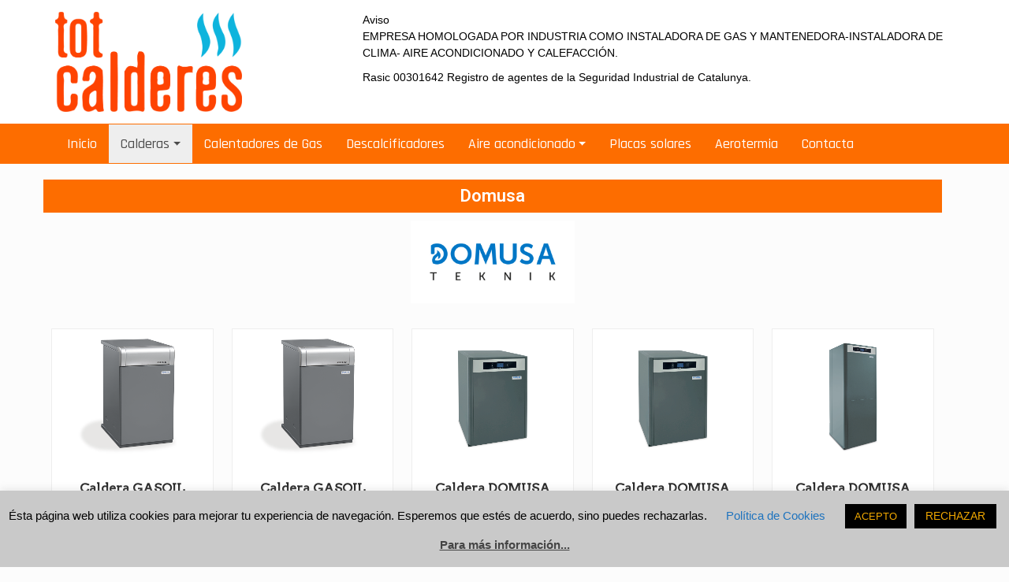

--- FILE ---
content_type: text/html; charset=UTF-8
request_url: https://www.totcalderes.cat/domusa/
body_size: 95998
content:
<!DOCTYPE html>
<html lang="es">
<head>
	<!-- Google Tag Manager -->
<script>(function(w,d,s,l,i){w[l]=w[l]||[];w[l].push({'gtm.start':
new Date().getTime(),event:'gtm.js'});var f=d.getElementsByTagName(s)[0],
j=d.createElement(s),dl=l!='dataLayer'?'&l='+l:'';j.async=true;j.src=
'https://www.googletagmanager.com/gtm.js?id='+i+dl;f.parentNode.insertBefore(j,f);
})(window,document,'script','dataLayer','GTM-M2T53JH');</script>
<!-- End Google Tag Manager -->

		<meta charset="UTF-8" />
	<meta http-equiv="X-UA-Compatible" content="IE=edge" />
	<meta name="viewport" content="width=device-width, initial-scale=1" />
	<link rel="profile" href="https://gmpg.org/xfn/11" />

		
		<meta name='robots' content='index, follow, max-image-preview:large, max-snippet:-1, max-video-preview:-1' />

	<!-- This site is optimized with the Yoast SEO plugin v16.2 - https://yoast.com/wordpress/plugins/seo/ -->
	<title>Domusa - Totcalderes</title>
	<link rel="canonical" href="https://www.totcalderes.cat/domusa/" />
	<meta property="og:locale" content="es_ES" />
	<meta property="og:type" content="article" />
	<meta property="og:title" content="Domusa - Totcalderes" />
	<meta property="og:description" content="Domusa Caldera DOMUSA EVOLUTION EV 40 HFDX Gasoil 3.150,00&euro; Caldera DOMUSA CLIMAPLUS H. Gasoil ¡Oferta! 1.695,00&euro; 1.595,00&euro; Tenemos los mejores precios en calderas de gasoil Domusa. NECESITAS UNA CALDERA A GASOIL DOMUSA? CONTACTA CON NOSOTROS" />
	<meta property="og:url" content="https://www.totcalderes.cat/domusa/" />
	<meta property="og:site_name" content="Totcalderes" />
	<meta property="article:modified_time" content="2020-04-05T22:45:11+00:00" />
	<meta property="og:image" content="https://www.totcalderes.cat/wp-content/uploads/2020/04/DOMUSA.jpeg" />
	<meta name="twitter:card" content="summary_large_image" />
	<script type="application/ld+json" class="yoast-schema-graph">{"@context":"https://schema.org","@graph":[{"@type":"WebSite","@id":"https://www.totcalderes.cat/#website","url":"https://www.totcalderes.cat/","name":"Totcalderes","description":"Calderas, calentadores, aires acondicionados y m&aacute;s para el hogar","potentialAction":[{"@type":"SearchAction","target":"https://www.totcalderes.cat/?s={search_term_string}","query-input":"required name=search_term_string"}],"inLanguage":"es"},{"@type":"ImageObject","@id":"https://www.totcalderes.cat/domusa/#primaryimage","inLanguage":"es","url":"https://www.totcalderes.cat/wp-content/uploads/2020/04/DOMUSA.jpeg","contentUrl":"https://www.totcalderes.cat/wp-content/uploads/2020/04/DOMUSA.jpeg"},{"@type":"WebPage","@id":"https://www.totcalderes.cat/domusa/#webpage","url":"https://www.totcalderes.cat/domusa/","name":"Domusa - Totcalderes","isPartOf":{"@id":"https://www.totcalderes.cat/#website"},"primaryImageOfPage":{"@id":"https://www.totcalderes.cat/domusa/#primaryimage"},"datePublished":"2020-04-05T00:07:30+00:00","dateModified":"2020-04-05T22:45:11+00:00","breadcrumb":{"@id":"https://www.totcalderes.cat/domusa/#breadcrumb"},"inLanguage":"es","potentialAction":[{"@type":"ReadAction","target":["https://www.totcalderes.cat/domusa/"]}]},{"@type":"BreadcrumbList","@id":"https://www.totcalderes.cat/domusa/#breadcrumb","itemListElement":[{"@type":"ListItem","position":1,"item":{"@type":"WebPage","@id":"https://www.totcalderes.cat/","url":"https://www.totcalderes.cat/","name":"Portada"}},{"@type":"ListItem","position":2,"item":{"@id":"https://www.totcalderes.cat/domusa/#webpage"}}]}]}</script>
	<!-- / Yoast SEO plugin. -->


<link rel='dns-prefetch' href='//www.google.com' />
<link href='https://fonts.gstatic.com' crossorigin rel='preconnect' />
<link rel="alternate" type="application/rss+xml" title="Totcalderes &raquo; Feed" href="https://www.totcalderes.cat/feed/" />
<link rel="alternate" type="application/rss+xml" title="Totcalderes &raquo; Feed de los comentarios" href="https://www.totcalderes.cat/comments/feed/" />
<script type="text/javascript">
/* <![CDATA[ */
window._wpemojiSettings = {"baseUrl":"https:\/\/s.w.org\/images\/core\/emoji\/14.0.0\/72x72\/","ext":".png","svgUrl":"https:\/\/s.w.org\/images\/core\/emoji\/14.0.0\/svg\/","svgExt":".svg","source":{"concatemoji":"https:\/\/www.totcalderes.cat\/wp-includes\/js\/wp-emoji-release.min.js?ver=6.4.7"}};
/*! This file is auto-generated */
!function(i,n){var o,s,e;function c(e){try{var t={supportTests:e,timestamp:(new Date).valueOf()};sessionStorage.setItem(o,JSON.stringify(t))}catch(e){}}function p(e,t,n){e.clearRect(0,0,e.canvas.width,e.canvas.height),e.fillText(t,0,0);var t=new Uint32Array(e.getImageData(0,0,e.canvas.width,e.canvas.height).data),r=(e.clearRect(0,0,e.canvas.width,e.canvas.height),e.fillText(n,0,0),new Uint32Array(e.getImageData(0,0,e.canvas.width,e.canvas.height).data));return t.every(function(e,t){return e===r[t]})}function u(e,t,n){switch(t){case"flag":return n(e,"\ud83c\udff3\ufe0f\u200d\u26a7\ufe0f","\ud83c\udff3\ufe0f\u200b\u26a7\ufe0f")?!1:!n(e,"\ud83c\uddfa\ud83c\uddf3","\ud83c\uddfa\u200b\ud83c\uddf3")&&!n(e,"\ud83c\udff4\udb40\udc67\udb40\udc62\udb40\udc65\udb40\udc6e\udb40\udc67\udb40\udc7f","\ud83c\udff4\u200b\udb40\udc67\u200b\udb40\udc62\u200b\udb40\udc65\u200b\udb40\udc6e\u200b\udb40\udc67\u200b\udb40\udc7f");case"emoji":return!n(e,"\ud83e\udef1\ud83c\udffb\u200d\ud83e\udef2\ud83c\udfff","\ud83e\udef1\ud83c\udffb\u200b\ud83e\udef2\ud83c\udfff")}return!1}function f(e,t,n){var r="undefined"!=typeof WorkerGlobalScope&&self instanceof WorkerGlobalScope?new OffscreenCanvas(300,150):i.createElement("canvas"),a=r.getContext("2d",{willReadFrequently:!0}),o=(a.textBaseline="top",a.font="600 32px Arial",{});return e.forEach(function(e){o[e]=t(a,e,n)}),o}function t(e){var t=i.createElement("script");t.src=e,t.defer=!0,i.head.appendChild(t)}"undefined"!=typeof Promise&&(o="wpEmojiSettingsSupports",s=["flag","emoji"],n.supports={everything:!0,everythingExceptFlag:!0},e=new Promise(function(e){i.addEventListener("DOMContentLoaded",e,{once:!0})}),new Promise(function(t){var n=function(){try{var e=JSON.parse(sessionStorage.getItem(o));if("object"==typeof e&&"number"==typeof e.timestamp&&(new Date).valueOf()<e.timestamp+604800&&"object"==typeof e.supportTests)return e.supportTests}catch(e){}return null}();if(!n){if("undefined"!=typeof Worker&&"undefined"!=typeof OffscreenCanvas&&"undefined"!=typeof URL&&URL.createObjectURL&&"undefined"!=typeof Blob)try{var e="postMessage("+f.toString()+"("+[JSON.stringify(s),u.toString(),p.toString()].join(",")+"));",r=new Blob([e],{type:"text/javascript"}),a=new Worker(URL.createObjectURL(r),{name:"wpTestEmojiSupports"});return void(a.onmessage=function(e){c(n=e.data),a.terminate(),t(n)})}catch(e){}c(n=f(s,u,p))}t(n)}).then(function(e){for(var t in e)n.supports[t]=e[t],n.supports.everything=n.supports.everything&&n.supports[t],"flag"!==t&&(n.supports.everythingExceptFlag=n.supports.everythingExceptFlag&&n.supports[t]);n.supports.everythingExceptFlag=n.supports.everythingExceptFlag&&!n.supports.flag,n.DOMReady=!1,n.readyCallback=function(){n.DOMReady=!0}}).then(function(){return e}).then(function(){var e;n.supports.everything||(n.readyCallback(),(e=n.source||{}).concatemoji?t(e.concatemoji):e.wpemoji&&e.twemoji&&(t(e.twemoji),t(e.wpemoji)))}))}((window,document),window._wpemojiSettings);
/* ]]> */
</script>
<style id='wp-emoji-styles-inline-css' type='text/css'>

	img.wp-smiley, img.emoji {
		display: inline !important;
		border: none !important;
		box-shadow: none !important;
		height: 1em !important;
		width: 1em !important;
		margin: 0 0.07em !important;
		vertical-align: -0.1em !important;
		background: none !important;
		padding: 0 !important;
	}
</style>
<link rel='stylesheet' id='wp-block-library-css' href='https://www.totcalderes.cat/wp-includes/css/dist/block-library/style.min.css?ver=6.4.7' type='text/css' media='all' />
<link rel='stylesheet' id='wc-block-style-css' href='https://www.totcalderes.cat/wp-content/plugins/woocommerce/packages/woocommerce-blocks/build/style.css?ver=2.5.14' type='text/css' media='all' />
<style id='classic-theme-styles-inline-css' type='text/css'>
/*! This file is auto-generated */
.wp-block-button__link{color:#fff;background-color:#32373c;border-radius:9999px;box-shadow:none;text-decoration:none;padding:calc(.667em + 2px) calc(1.333em + 2px);font-size:1.125em}.wp-block-file__button{background:#32373c;color:#fff;text-decoration:none}
</style>
<style id='global-styles-inline-css' type='text/css'>
body{--wp--preset--color--black: #000000;--wp--preset--color--cyan-bluish-gray: #abb8c3;--wp--preset--color--white: #ffffff;--wp--preset--color--pale-pink: #f78da7;--wp--preset--color--vivid-red: #cf2e2e;--wp--preset--color--luminous-vivid-orange: #ff6900;--wp--preset--color--luminous-vivid-amber: #fcb900;--wp--preset--color--light-green-cyan: #7bdcb5;--wp--preset--color--vivid-green-cyan: #00d084;--wp--preset--color--pale-cyan-blue: #8ed1fc;--wp--preset--color--vivid-cyan-blue: #0693e3;--wp--preset--color--vivid-purple: #9b51e0;--wp--preset--gradient--vivid-cyan-blue-to-vivid-purple: linear-gradient(135deg,rgba(6,147,227,1) 0%,rgb(155,81,224) 100%);--wp--preset--gradient--light-green-cyan-to-vivid-green-cyan: linear-gradient(135deg,rgb(122,220,180) 0%,rgb(0,208,130) 100%);--wp--preset--gradient--luminous-vivid-amber-to-luminous-vivid-orange: linear-gradient(135deg,rgba(252,185,0,1) 0%,rgba(255,105,0,1) 100%);--wp--preset--gradient--luminous-vivid-orange-to-vivid-red: linear-gradient(135deg,rgba(255,105,0,1) 0%,rgb(207,46,46) 100%);--wp--preset--gradient--very-light-gray-to-cyan-bluish-gray: linear-gradient(135deg,rgb(238,238,238) 0%,rgb(169,184,195) 100%);--wp--preset--gradient--cool-to-warm-spectrum: linear-gradient(135deg,rgb(74,234,220) 0%,rgb(151,120,209) 20%,rgb(207,42,186) 40%,rgb(238,44,130) 60%,rgb(251,105,98) 80%,rgb(254,248,76) 100%);--wp--preset--gradient--blush-light-purple: linear-gradient(135deg,rgb(255,206,236) 0%,rgb(152,150,240) 100%);--wp--preset--gradient--blush-bordeaux: linear-gradient(135deg,rgb(254,205,165) 0%,rgb(254,45,45) 50%,rgb(107,0,62) 100%);--wp--preset--gradient--luminous-dusk: linear-gradient(135deg,rgb(255,203,112) 0%,rgb(199,81,192) 50%,rgb(65,88,208) 100%);--wp--preset--gradient--pale-ocean: linear-gradient(135deg,rgb(255,245,203) 0%,rgb(182,227,212) 50%,rgb(51,167,181) 100%);--wp--preset--gradient--electric-grass: linear-gradient(135deg,rgb(202,248,128) 0%,rgb(113,206,126) 100%);--wp--preset--gradient--midnight: linear-gradient(135deg,rgb(2,3,129) 0%,rgb(40,116,252) 100%);--wp--preset--font-size--small: 13px;--wp--preset--font-size--medium: 20px;--wp--preset--font-size--large: 36px;--wp--preset--font-size--x-large: 42px;--wp--preset--spacing--20: 0.44rem;--wp--preset--spacing--30: 0.67rem;--wp--preset--spacing--40: 1rem;--wp--preset--spacing--50: 1.5rem;--wp--preset--spacing--60: 2.25rem;--wp--preset--spacing--70: 3.38rem;--wp--preset--spacing--80: 5.06rem;--wp--preset--shadow--natural: 6px 6px 9px rgba(0, 0, 0, 0.2);--wp--preset--shadow--deep: 12px 12px 50px rgba(0, 0, 0, 0.4);--wp--preset--shadow--sharp: 6px 6px 0px rgba(0, 0, 0, 0.2);--wp--preset--shadow--outlined: 6px 6px 0px -3px rgba(255, 255, 255, 1), 6px 6px rgba(0, 0, 0, 1);--wp--preset--shadow--crisp: 6px 6px 0px rgba(0, 0, 0, 1);}:where(.is-layout-flex){gap: 0.5em;}:where(.is-layout-grid){gap: 0.5em;}body .is-layout-flow > .alignleft{float: left;margin-inline-start: 0;margin-inline-end: 2em;}body .is-layout-flow > .alignright{float: right;margin-inline-start: 2em;margin-inline-end: 0;}body .is-layout-flow > .aligncenter{margin-left: auto !important;margin-right: auto !important;}body .is-layout-constrained > .alignleft{float: left;margin-inline-start: 0;margin-inline-end: 2em;}body .is-layout-constrained > .alignright{float: right;margin-inline-start: 2em;margin-inline-end: 0;}body .is-layout-constrained > .aligncenter{margin-left: auto !important;margin-right: auto !important;}body .is-layout-constrained > :where(:not(.alignleft):not(.alignright):not(.alignfull)){max-width: var(--wp--style--global--content-size);margin-left: auto !important;margin-right: auto !important;}body .is-layout-constrained > .alignwide{max-width: var(--wp--style--global--wide-size);}body .is-layout-flex{display: flex;}body .is-layout-flex{flex-wrap: wrap;align-items: center;}body .is-layout-flex > *{margin: 0;}body .is-layout-grid{display: grid;}body .is-layout-grid > *{margin: 0;}:where(.wp-block-columns.is-layout-flex){gap: 2em;}:where(.wp-block-columns.is-layout-grid){gap: 2em;}:where(.wp-block-post-template.is-layout-flex){gap: 1.25em;}:where(.wp-block-post-template.is-layout-grid){gap: 1.25em;}.has-black-color{color: var(--wp--preset--color--black) !important;}.has-cyan-bluish-gray-color{color: var(--wp--preset--color--cyan-bluish-gray) !important;}.has-white-color{color: var(--wp--preset--color--white) !important;}.has-pale-pink-color{color: var(--wp--preset--color--pale-pink) !important;}.has-vivid-red-color{color: var(--wp--preset--color--vivid-red) !important;}.has-luminous-vivid-orange-color{color: var(--wp--preset--color--luminous-vivid-orange) !important;}.has-luminous-vivid-amber-color{color: var(--wp--preset--color--luminous-vivid-amber) !important;}.has-light-green-cyan-color{color: var(--wp--preset--color--light-green-cyan) !important;}.has-vivid-green-cyan-color{color: var(--wp--preset--color--vivid-green-cyan) !important;}.has-pale-cyan-blue-color{color: var(--wp--preset--color--pale-cyan-blue) !important;}.has-vivid-cyan-blue-color{color: var(--wp--preset--color--vivid-cyan-blue) !important;}.has-vivid-purple-color{color: var(--wp--preset--color--vivid-purple) !important;}.has-black-background-color{background-color: var(--wp--preset--color--black) !important;}.has-cyan-bluish-gray-background-color{background-color: var(--wp--preset--color--cyan-bluish-gray) !important;}.has-white-background-color{background-color: var(--wp--preset--color--white) !important;}.has-pale-pink-background-color{background-color: var(--wp--preset--color--pale-pink) !important;}.has-vivid-red-background-color{background-color: var(--wp--preset--color--vivid-red) !important;}.has-luminous-vivid-orange-background-color{background-color: var(--wp--preset--color--luminous-vivid-orange) !important;}.has-luminous-vivid-amber-background-color{background-color: var(--wp--preset--color--luminous-vivid-amber) !important;}.has-light-green-cyan-background-color{background-color: var(--wp--preset--color--light-green-cyan) !important;}.has-vivid-green-cyan-background-color{background-color: var(--wp--preset--color--vivid-green-cyan) !important;}.has-pale-cyan-blue-background-color{background-color: var(--wp--preset--color--pale-cyan-blue) !important;}.has-vivid-cyan-blue-background-color{background-color: var(--wp--preset--color--vivid-cyan-blue) !important;}.has-vivid-purple-background-color{background-color: var(--wp--preset--color--vivid-purple) !important;}.has-black-border-color{border-color: var(--wp--preset--color--black) !important;}.has-cyan-bluish-gray-border-color{border-color: var(--wp--preset--color--cyan-bluish-gray) !important;}.has-white-border-color{border-color: var(--wp--preset--color--white) !important;}.has-pale-pink-border-color{border-color: var(--wp--preset--color--pale-pink) !important;}.has-vivid-red-border-color{border-color: var(--wp--preset--color--vivid-red) !important;}.has-luminous-vivid-orange-border-color{border-color: var(--wp--preset--color--luminous-vivid-orange) !important;}.has-luminous-vivid-amber-border-color{border-color: var(--wp--preset--color--luminous-vivid-amber) !important;}.has-light-green-cyan-border-color{border-color: var(--wp--preset--color--light-green-cyan) !important;}.has-vivid-green-cyan-border-color{border-color: var(--wp--preset--color--vivid-green-cyan) !important;}.has-pale-cyan-blue-border-color{border-color: var(--wp--preset--color--pale-cyan-blue) !important;}.has-vivid-cyan-blue-border-color{border-color: var(--wp--preset--color--vivid-cyan-blue) !important;}.has-vivid-purple-border-color{border-color: var(--wp--preset--color--vivid-purple) !important;}.has-vivid-cyan-blue-to-vivid-purple-gradient-background{background: var(--wp--preset--gradient--vivid-cyan-blue-to-vivid-purple) !important;}.has-light-green-cyan-to-vivid-green-cyan-gradient-background{background: var(--wp--preset--gradient--light-green-cyan-to-vivid-green-cyan) !important;}.has-luminous-vivid-amber-to-luminous-vivid-orange-gradient-background{background: var(--wp--preset--gradient--luminous-vivid-amber-to-luminous-vivid-orange) !important;}.has-luminous-vivid-orange-to-vivid-red-gradient-background{background: var(--wp--preset--gradient--luminous-vivid-orange-to-vivid-red) !important;}.has-very-light-gray-to-cyan-bluish-gray-gradient-background{background: var(--wp--preset--gradient--very-light-gray-to-cyan-bluish-gray) !important;}.has-cool-to-warm-spectrum-gradient-background{background: var(--wp--preset--gradient--cool-to-warm-spectrum) !important;}.has-blush-light-purple-gradient-background{background: var(--wp--preset--gradient--blush-light-purple) !important;}.has-blush-bordeaux-gradient-background{background: var(--wp--preset--gradient--blush-bordeaux) !important;}.has-luminous-dusk-gradient-background{background: var(--wp--preset--gradient--luminous-dusk) !important;}.has-pale-ocean-gradient-background{background: var(--wp--preset--gradient--pale-ocean) !important;}.has-electric-grass-gradient-background{background: var(--wp--preset--gradient--electric-grass) !important;}.has-midnight-gradient-background{background: var(--wp--preset--gradient--midnight) !important;}.has-small-font-size{font-size: var(--wp--preset--font-size--small) !important;}.has-medium-font-size{font-size: var(--wp--preset--font-size--medium) !important;}.has-large-font-size{font-size: var(--wp--preset--font-size--large) !important;}.has-x-large-font-size{font-size: var(--wp--preset--font-size--x-large) !important;}
.wp-block-navigation a:where(:not(.wp-element-button)){color: inherit;}
:where(.wp-block-post-template.is-layout-flex){gap: 1.25em;}:where(.wp-block-post-template.is-layout-grid){gap: 1.25em;}
:where(.wp-block-columns.is-layout-flex){gap: 2em;}:where(.wp-block-columns.is-layout-grid){gap: 2em;}
.wp-block-pullquote{font-size: 1.5em;line-height: 1.6;}
</style>
<link rel='stylesheet' id='contact-form-7-css' href='https://www.totcalderes.cat/wp-content/plugins/contact-form-7/includes/css/styles.css?ver=5.4.1' type='text/css' media='all' />
<link rel='stylesheet' id='cookie-law-info-css' href='https://www.totcalderes.cat/wp-content/plugins/cookie-law-info/public/css/cookie-law-info-public.css?ver=2.0.1' type='text/css' media='all' />
<link rel='stylesheet' id='cookie-law-info-gdpr-css' href='https://www.totcalderes.cat/wp-content/plugins/cookie-law-info/public/css/cookie-law-info-gdpr.css?ver=2.0.1' type='text/css' media='all' />
<link rel='stylesheet' id='woocommerce-layout-css' href='https://www.totcalderes.cat/wp-content/plugins/woocommerce/assets/css/woocommerce-layout.css?ver=4.0.4' type='text/css' media='all' />
<link rel='stylesheet' id='woocommerce-smallscreen-css' href='https://www.totcalderes.cat/wp-content/plugins/woocommerce/assets/css/woocommerce-smallscreen.css?ver=4.0.4' type='text/css' media='only screen and (max-width: 768px)' />
<link rel='stylesheet' id='woocommerce-general-css' href='https://www.totcalderes.cat/wp-content/plugins/woocommerce/assets/css/woocommerce.css?ver=4.0.4' type='text/css' media='all' />
<style id='woocommerce-inline-inline-css' type='text/css'>
.woocommerce form .form-row .required { visibility: visible; }
</style>
<link rel='stylesheet' id='7d8ec2300-css' href='https://www.totcalderes.cat/wp-content/uploads/essential-addons-elementor/7d8ec2300.min.css?ver=1769315831' type='text/css' media='all' />
<link rel='stylesheet' id='di-business-style-default-css' href='https://www.totcalderes.cat/wp-content/themes/di-business/style.css?ver=6.4.7' type='text/css' media='all' />
<link rel='stylesheet' id='bootstrap-css' href='https://www.totcalderes.cat/wp-content/themes/di-business/assets/css/bootstrap.css?ver=4.0.0' type='text/css' media='all' />
<link rel='stylesheet' id='font-awesome-css' href='https://www.totcalderes.cat/wp-content/plugins/elementor/assets/lib/font-awesome/css/font-awesome.min.css?ver=4.7.0' type='text/css' media='all' />
<link rel='stylesheet' id='di-business-style-core-css' href='https://www.totcalderes.cat/wp-content/themes/di-business/assets/css/style.css?ver=1.4.3' type='text/css' media='all' />
<style id='di-business-style-core-inline-css' type='text/css'>

	.load-icon
	{
		position: fixed;
		left: 0px;
		top: 0px;
		width: 100%;
		height: 100%;
		z-index: 9999999;
		background: url( 'https://www.totcalderes.cat/wp-content/themes/di-business/assets/images/Preloader_2.gif' ) center no-repeat #fff;
	}
	
		@media (min-width: 768px) {
			.woocommerce ul.products li.product, .woocommerce-page ul.products li.product {
				width: 22%;
			}
		}
		
</style>
<link rel='stylesheet' id='business-green-style-css' href='https://www.totcalderes.cat/wp-content/themes/business-green/style.css?ver=1.0.0' type='text/css' media='all' />
<link rel='stylesheet' id='di-business-style-woo-css' href='https://www.totcalderes.cat/wp-content/themes/di-business/assets/css/woo.css?ver=1.4.3' type='text/css' media='all' />
<link rel='stylesheet' id='elementor-icons-css' href='https://www.totcalderes.cat/wp-content/plugins/elementor/assets/lib/eicons/css/elementor-icons.min.css?ver=5.11.0' type='text/css' media='all' />
<style id='elementor-icons-inline-css' type='text/css'>

		.elementor-add-new-section .elementor-add-templately-promo-button{
            background-color: #5d4fff;
            background-image: url(https://www.totcalderes.cat/wp-content/plugins/essential-addons-for-elementor-lite/assets/admin/images/templately/logo-icon.svg);
            background-repeat: no-repeat;
            background-position: center center;
            margin-left: 5px;
            position: relative;
            bottom: 5px;
        }
</style>
<link rel='stylesheet' id='elementor-animations-css' href='https://www.totcalderes.cat/wp-content/plugins/elementor/assets/lib/animations/animations.min.css?ver=3.2.3' type='text/css' media='all' />
<link rel='stylesheet' id='elementor-frontend-legacy-css' href='https://www.totcalderes.cat/wp-content/plugins/elementor/assets/css/frontend-legacy.min.css?ver=3.2.3' type='text/css' media='all' />
<link rel='stylesheet' id='elementor-frontend-css' href='https://www.totcalderes.cat/wp-content/plugins/elementor/assets/css/frontend.min.css?ver=3.2.3' type='text/css' media='all' />
<style id='elementor-frontend-inline-css' type='text/css'>
@font-face{font-family:eicons;src:url(https://www.totcalderes.cat/wp-content/plugins/elementor/assets/lib/eicons/fonts/eicons.eot?5.10.0);src:url(https://www.totcalderes.cat/wp-content/plugins/elementor/assets/lib/eicons/fonts/eicons.eot?5.10.0#iefix) format("embedded-opentype"),url(https://www.totcalderes.cat/wp-content/plugins/elementor/assets/lib/eicons/fonts/eicons.woff2?5.10.0) format("woff2"),url(https://www.totcalderes.cat/wp-content/plugins/elementor/assets/lib/eicons/fonts/eicons.woff?5.10.0) format("woff"),url(https://www.totcalderes.cat/wp-content/plugins/elementor/assets/lib/eicons/fonts/eicons.ttf?5.10.0) format("truetype"),url(https://www.totcalderes.cat/wp-content/plugins/elementor/assets/lib/eicons/fonts/eicons.svg?5.10.0#eicon) format("svg");font-weight:400;font-style:normal}
</style>
<link rel='stylesheet' id='elementor-post-55-css' href='https://www.totcalderes.cat/wp-content/uploads/elementor/css/post-55.css?ver=1620330674' type='text/css' media='all' />
<link rel='stylesheet' id='elementor-global-css' href='https://www.totcalderes.cat/wp-content/uploads/elementor/css/global.css?ver=1620330674' type='text/css' media='all' />
<link rel='stylesheet' id='elementor-post-528-css' href='https://www.totcalderes.cat/wp-content/uploads/elementor/css/post-528.css?ver=1620336228' type='text/css' media='all' />
<link rel='stylesheet' id='google-fonts-1-css' href='https://fonts.googleapis.com/css?family=Roboto%3A100%2C100italic%2C200%2C200italic%2C300%2C300italic%2C400%2C400italic%2C500%2C500italic%2C600%2C600italic%2C700%2C700italic%2C800%2C800italic%2C900%2C900italic%7CRoboto+Slab%3A100%2C100italic%2C200%2C200italic%2C300%2C300italic%2C400%2C400italic%2C500%2C500italic%2C600%2C600italic%2C700%2C700italic%2C800%2C800italic%2C900%2C900italic&#038;display=auto&#038;ver=6.4.7' type='text/css' media='all' />
<script type="text/javascript" src="https://www.totcalderes.cat/wp-includes/js/jquery/jquery.min.js?ver=3.7.1" id="jquery-core-js"></script>
<script type="text/javascript" src="https://www.totcalderes.cat/wp-includes/js/jquery/jquery-migrate.min.js?ver=3.4.1" id="jquery-migrate-js"></script>
<script type="text/javascript" id="cookie-law-info-js-extra">
/* <![CDATA[ */
var Cli_Data = {"nn_cookie_ids":[],"cookielist":[],"non_necessary_cookies":[],"ccpaEnabled":"","ccpaRegionBased":"","ccpaBarEnabled":"","ccpaType":"gdpr","js_blocking":"","custom_integration":"","triggerDomRefresh":"","secure_cookies":""};
var cli_cookiebar_settings = {"animate_speed_hide":"500","animate_speed_show":"500","background":"#c9c9c9","border":"#b1a6a6c2","border_on":"","button_1_button_colour":"#000","button_1_button_hover":"#000000","button_1_link_colour":"#efa700","button_1_as_button":"1","button_1_new_win":"","button_2_button_colour":"#333","button_2_button_hover":"#292929","button_2_link_colour":"#444","button_2_as_button":"","button_2_hidebar":"","button_3_button_colour":"#000000","button_3_button_hover":"#000000","button_3_link_colour":"#efa700","button_3_as_button":"1","button_3_new_win":"","button_4_button_colour":"#000","button_4_button_hover":"#000000","button_4_link_colour":"#1e73be","button_4_as_button":"","button_7_button_colour":"#61a229","button_7_button_hover":"#4e8221","button_7_link_colour":"#fff","button_7_as_button":"1","button_7_new_win":"","font_family":"inherit","header_fix":"","notify_animate_hide":"1","notify_animate_show":"","notify_div_id":"#cookie-law-info-bar","notify_position_horizontal":"right","notify_position_vertical":"bottom","scroll_close":"","scroll_close_reload":"","accept_close_reload":"","reject_close_reload":"","showagain_tab":"","showagain_background":"#fff","showagain_border":"#000","showagain_div_id":"#cookie-law-info-again","showagain_x_position":"100px","text":"#000","show_once_yn":"","show_once":"10000","logging_on":"","as_popup":"","popup_overlay":"1","bar_heading_text":"","cookie_bar_as":"banner","popup_showagain_position":"bottom-right","widget_position":"left"};
var log_object = {"ajax_url":"https:\/\/www.totcalderes.cat\/wp-admin\/admin-ajax.php"};
/* ]]> */
</script>
<script type="text/javascript" src="https://www.totcalderes.cat/wp-content/plugins/cookie-law-info/public/js/cookie-law-info-public.js?ver=2.0.1" id="cookie-law-info-js"></script>
<!--[if lt IE 9]>
<script type="text/javascript" src="https://www.totcalderes.cat/wp-content/themes/di-business/assets/js/html5shiv.js?ver=3.7.3" id="html5shiv-js"></script>
<![endif]-->
<!--[if lt IE 9]>
<script type="text/javascript" src="https://www.totcalderes.cat/wp-content/themes/di-business/assets/js/respond.js?ver=1.4.3" id="respond-js"></script>
<![endif]-->
<link rel="https://api.w.org/" href="https://www.totcalderes.cat/wp-json/" /><link rel="alternate" type="application/json" href="https://www.totcalderes.cat/wp-json/wp/v2/pages/528" /><link rel="EditURI" type="application/rsd+xml" title="RSD" href="https://www.totcalderes.cat/xmlrpc.php?rsd" />
<meta name="generator" content="WordPress 6.4.7" />
<meta name="generator" content="WooCommerce 4.0.4" />
<link rel='shortlink' href='https://www.totcalderes.cat/?p=528' />
<link rel="alternate" type="application/json+oembed" href="https://www.totcalderes.cat/wp-json/oembed/1.0/embed?url=https%3A%2F%2Fwww.totcalderes.cat%2Fdomusa%2F" />
<link rel="alternate" type="text/xml+oembed" href="https://www.totcalderes.cat/wp-json/oembed/1.0/embed?url=https%3A%2F%2Fwww.totcalderes.cat%2Fdomusa%2F&#038;format=xml" />

	<script type="application/ld+json">
{
  "@context": "https://schema.org/", 
  "@type": "BreadcrumbList", 
  "itemListElement": [{
    "@type": "ListItem", 
    "position": 1, 
    "name": "Totcalderes",
    "item": "https://www.totcalderes.cat/"  
  },{
    "@type": "ListItem", 
    "position": 2, 
    "name": "Calderas",
    "item": "https://www.totcalderes.cat/calderas/"  
  },{
    "@type": "ListItem", 
    "position": 3, 
    "name": "Calentadores de Gas",
    "item": "https://www.totcalderes.cat/calentadores-de-gas/"  
  },{
    "@type": "ListItem", 
    "position": 4, 
    "name": "Descalcificadores",
    "item": "https://www.totcalderes.cat/descalcificadores/"  
  },{
    "@type": "ListItem", 
    "position": 5, 
    "name": "Aire Acondicionado",
    "item": "https://www.totcalderes.cat/aire-acondicionado/"  
  },{
    "@type": "ListItem", 
    "position": 6, 
    "name": "Placas Solares",
    "item": "https://www.totcalderes.cat/placas-solares/"  
  },{
    "@type": "ListItem", 
    "position": 7, 
    "name": "Aerotermia",
    "item": "https://www.totcalderes.cat/aerotermia/"  
  },{
    "@type": "ListItem", 
    "position": 8, 
    "name": "Contacta",
    "item": "https://www.totcalderes.cat/contacta/"  
  }]
}
	</script>
	<script type="application/ld+json">
	{
  "@context": "https://schema.org",
  "@type": "ProfessionalService",
  "name": "TOTCALDERES.CAT",
  "image": "https://www.totcalderes.cat/wp-content/uploads/2020/04/cropped-Logo_retocat-1.png",
  "@id": "https://www.totcalderes.cat/wp-content/uploads/2020/04/cropped-Logo_retocat-1.png",
  "url": "https://www.totcalderes.cat/",
  "telephone": "935 15 80 50",
  "priceRange": "€ - €€",
  "address": {
    "@type": "PostalAddress",
    "streetAddress": "Carrer de Ramon Llull, 41,  Can Lledó",
    "addressLocality": "Barcelona",
    "postalCode": "08186",
    "addressCountry": "ES"
  },
  "geo": {
    "@type": "GeoCoordinates",
    "latitude": 41.6036301,
    "longitude": 2.2153852
  },
  "openingHoursSpecification": [{
    "@type": "OpeningHoursSpecification",
    "dayOfWeek": [
      "Monday",
      "Tuesday",
      "Wednesday",
      "Thursday",
      "Friday"
    ],
    "opens": "07:00",
    "closes": "19:00"
  },{
    "@type": "OpeningHoursSpecification",
    "dayOfWeek": "Saturday",
    "opens": "07:00",
    "closes": "13:00"
  }] 
}

</script>
<script type="application/ld+json">
{
  "@context": "https://schema.org",
  "@type": "Organization",
  "name": "TOTCALDERES.CAT",
  "alternateName": "TOTCALDERES",
  "url": "https://www.totcalderes.cat/",
  "logo": "https://www.totcalderes.cat/wp-content/uploads/2020/04/cropped-Logo_retocat-1.png",
  "sameAs": "https://www.totcalderes.cat/"
}
</script>
	<noscript><style>.woocommerce-product-gallery{ opacity: 1 !important; }</style></noscript>
				<script type="text/javascript">
				var cli_flush_cache = true;
			</script>
<style type="text/css" id="custom-background-css">
body.custom-background { background-color: #fcfcfc; }
</style>
	<link rel="icon" href="https://www.totcalderes.cat/wp-content/uploads/2020/04/cropped-favicon-1-1-32x32.png" sizes="32x32" />
<link rel="icon" href="https://www.totcalderes.cat/wp-content/uploads/2020/04/cropped-favicon-1-1-192x192.png" sizes="192x192" />
<link rel="apple-touch-icon" href="https://www.totcalderes.cat/wp-content/uploads/2020/04/cropped-favicon-1-1-180x180.png" />
<meta name="msapplication-TileImage" content="https://www.totcalderes.cat/wp-content/uploads/2020/04/cropped-favicon-1-1-270x270.png" />
		<style type="text/css" id="wp-custom-css">
			#cf7-enviar{ background-color: #FD6D00; font-size:30px; width:auto; margin-left:7em; margin-right:7em;}

#cf7-enviar:hover{background-color:orange;}

#cf7-obligatori{
	color:orange;
}

/* Modificacions del tema */

.navbarprimary {
	background-color: #FD6D00 !important;
}

#back-to-top, .di_business_social_widget a, .bbp-submit-wrapper .button {
	margin: 0 2em 8em 0;
	background-color: #FD6D00 !important;
}

.footer {
	border-color: #FD6D00 !important;
}

.woocommerce div.product p.price, .woocommerce div.product span.price {
    font-size: 3rem;
}
		</style>
		<style id="kirki-inline-styles">body{font-family:inherit;font-size:14px;}.headermain h3.site-name-pr{font-family:Arvo;font-size:22px;font-weight:400;line-height:1.1;text-transform:inherit;}body h1, .h1{font-family:Arvo;font-size:22px;font-weight:400;line-height:1.1;text-transform:inherit;}body h2, .h2{font-family:Arvo;font-size:22px;font-weight:400;line-height:1.1;text-transform:inherit;}body h3, .h3{font-family:Arvo;font-size:22px;font-weight:400;line-height:1.1;text-transform:inherit;}body h4, .h4{font-family:Arvo;font-size:20px;font-weight:400;line-height:1.1;text-transform:inherit;}body h5, .h5{font-family:Arvo;font-size:20px;font-weight:400;line-height:1.1;text-transform:inherit;}body h6, .h6{font-family:Arvo;font-size:20px;font-weight:400;line-height:1.1;text-transform:inherit;}.maincontainer p{font-family:Fauna One;font-size:15px;font-weight:400;letter-spacing:0px;line-height:1.7;text-transform:inherit;}.bgtoph{font-family:Roboto;font-size:15px;font-weight:400;letter-spacing:0px;line-height:22px;text-transform:inherit;}.navbarprimary ul li a{font-family:Rajdhani;font-size:18px;font-weight:500;}.widget_sidebar_main ul li, .widget_sidebar_main ol li{font-family:Roboto;font-size:15px;font-weight:400;letter-spacing:0.1px;line-height:1.5;text-transform:inherit;}.widgets_footer ul li, .widgets_footer ol li{font-family:Roboto;font-size:15px;font-weight:400;letter-spacing:0.1px;line-height:1.5;text-transform:inherit;}.entry-content ul li, .entry-content ol li{font-family:Fjord One;font-size:15px;font-weight:400;letter-spacing:0px;line-height:1.7;text-transform:inherit;}.footer{font-family:Roboto;font-size:15px;font-weight:400;line-height:1.7;text-transform:inherit;}.footer h3.widgets_footer_title{font-family:Roboto;font-size:17px;font-weight:400;letter-spacing:1px;line-height:1.1;text-align:left;text-transform:uppercase;}.footer-copyright{font-family:Roboto;font-size:15px;font-weight:400;line-height:1;text-transform:inherit;}.custom-logo{width:237px;}body a, .woocommerce .woocommerce-breadcrumb a, .woocommerce .star-rating span{color:#000000;}.widget_sidebar_main ul li::before{color:#000000;}.navigation.pagination .nav-links .page-numbers, .navigation.pagination .nav-links .page-numbers:last-child{border-color:#000000;}.woocommerce div.product .woocommerce-tabs ul.tabs li.active{border-top-color:#000000;border-bottom-color:#000000;color:#000000;}body a:hover, body a:focus, .woocommerce .woocommerce-breadcrumb a:hover{color:rgba(44,62,220,0.99);}.widget_sidebar_main ul li:hover::before{color:rgba(44,62,220,0.99);}.woocommerce div.product .woocommerce-tabs ul.tabs li:hover a{color:rgba(44,62,220,0.99);}.woocommerce span.onsale{color:#ffffff;background-color:#fd6d00;}.woocommerce ul.products li.product .price, .woocommerce div.product p.price, .woocommerce div.product span.price{color:#fd6d00;}/* latin */
@font-face {
  font-family: 'Arvo';
  font-style: normal;
  font-weight: 400;
  font-display: swap;
  src: url(https://www.totcalderes.cat/wp-content/fonts/arvo/font) format('woff');
  unicode-range: U+0000-00FF, U+0131, U+0152-0153, U+02BB-02BC, U+02C6, U+02DA, U+02DC, U+0304, U+0308, U+0329, U+2000-206F, U+20AC, U+2122, U+2191, U+2193, U+2212, U+2215, U+FEFF, U+FFFD;
}/* latin-ext */
@font-face {
  font-family: 'Fauna One';
  font-style: normal;
  font-weight: 400;
  font-display: swap;
  src: url(https://www.totcalderes.cat/wp-content/fonts/fauna-one/font) format('woff');
  unicode-range: U+0100-02BA, U+02BD-02C5, U+02C7-02CC, U+02CE-02D7, U+02DD-02FF, U+0304, U+0308, U+0329, U+1D00-1DBF, U+1E00-1E9F, U+1EF2-1EFF, U+2020, U+20A0-20AB, U+20AD-20C0, U+2113, U+2C60-2C7F, U+A720-A7FF;
}
/* latin */
@font-face {
  font-family: 'Fauna One';
  font-style: normal;
  font-weight: 400;
  font-display: swap;
  src: url(https://www.totcalderes.cat/wp-content/fonts/fauna-one/font) format('woff');
  unicode-range: U+0000-00FF, U+0131, U+0152-0153, U+02BB-02BC, U+02C6, U+02DA, U+02DC, U+0304, U+0308, U+0329, U+2000-206F, U+20AC, U+2122, U+2191, U+2193, U+2212, U+2215, U+FEFF, U+FFFD;
}/* cyrillic-ext */
@font-face {
  font-family: 'Roboto';
  font-style: normal;
  font-weight: 400;
  font-stretch: normal;
  font-display: swap;
  src: url(https://www.totcalderes.cat/wp-content/fonts/roboto/font) format('woff');
  unicode-range: U+0460-052F, U+1C80-1C8A, U+20B4, U+2DE0-2DFF, U+A640-A69F, U+FE2E-FE2F;
}
/* cyrillic */
@font-face {
  font-family: 'Roboto';
  font-style: normal;
  font-weight: 400;
  font-stretch: normal;
  font-display: swap;
  src: url(https://www.totcalderes.cat/wp-content/fonts/roboto/font) format('woff');
  unicode-range: U+0301, U+0400-045F, U+0490-0491, U+04B0-04B1, U+2116;
}
/* greek-ext */
@font-face {
  font-family: 'Roboto';
  font-style: normal;
  font-weight: 400;
  font-stretch: normal;
  font-display: swap;
  src: url(https://www.totcalderes.cat/wp-content/fonts/roboto/font) format('woff');
  unicode-range: U+1F00-1FFF;
}
/* greek */
@font-face {
  font-family: 'Roboto';
  font-style: normal;
  font-weight: 400;
  font-stretch: normal;
  font-display: swap;
  src: url(https://www.totcalderes.cat/wp-content/fonts/roboto/font) format('woff');
  unicode-range: U+0370-0377, U+037A-037F, U+0384-038A, U+038C, U+038E-03A1, U+03A3-03FF;
}
/* math */
@font-face {
  font-family: 'Roboto';
  font-style: normal;
  font-weight: 400;
  font-stretch: normal;
  font-display: swap;
  src: url(https://www.totcalderes.cat/wp-content/fonts/roboto/font) format('woff');
  unicode-range: U+0302-0303, U+0305, U+0307-0308, U+0310, U+0312, U+0315, U+031A, U+0326-0327, U+032C, U+032F-0330, U+0332-0333, U+0338, U+033A, U+0346, U+034D, U+0391-03A1, U+03A3-03A9, U+03B1-03C9, U+03D1, U+03D5-03D6, U+03F0-03F1, U+03F4-03F5, U+2016-2017, U+2034-2038, U+203C, U+2040, U+2043, U+2047, U+2050, U+2057, U+205F, U+2070-2071, U+2074-208E, U+2090-209C, U+20D0-20DC, U+20E1, U+20E5-20EF, U+2100-2112, U+2114-2115, U+2117-2121, U+2123-214F, U+2190, U+2192, U+2194-21AE, U+21B0-21E5, U+21F1-21F2, U+21F4-2211, U+2213-2214, U+2216-22FF, U+2308-230B, U+2310, U+2319, U+231C-2321, U+2336-237A, U+237C, U+2395, U+239B-23B7, U+23D0, U+23DC-23E1, U+2474-2475, U+25AF, U+25B3, U+25B7, U+25BD, U+25C1, U+25CA, U+25CC, U+25FB, U+266D-266F, U+27C0-27FF, U+2900-2AFF, U+2B0E-2B11, U+2B30-2B4C, U+2BFE, U+3030, U+FF5B, U+FF5D, U+1D400-1D7FF, U+1EE00-1EEFF;
}
/* symbols */
@font-face {
  font-family: 'Roboto';
  font-style: normal;
  font-weight: 400;
  font-stretch: normal;
  font-display: swap;
  src: url(https://www.totcalderes.cat/wp-content/fonts/roboto/font) format('woff');
  unicode-range: U+0001-000C, U+000E-001F, U+007F-009F, U+20DD-20E0, U+20E2-20E4, U+2150-218F, U+2190, U+2192, U+2194-2199, U+21AF, U+21E6-21F0, U+21F3, U+2218-2219, U+2299, U+22C4-22C6, U+2300-243F, U+2440-244A, U+2460-24FF, U+25A0-27BF, U+2800-28FF, U+2921-2922, U+2981, U+29BF, U+29EB, U+2B00-2BFF, U+4DC0-4DFF, U+FFF9-FFFB, U+10140-1018E, U+10190-1019C, U+101A0, U+101D0-101FD, U+102E0-102FB, U+10E60-10E7E, U+1D2C0-1D2D3, U+1D2E0-1D37F, U+1F000-1F0FF, U+1F100-1F1AD, U+1F1E6-1F1FF, U+1F30D-1F30F, U+1F315, U+1F31C, U+1F31E, U+1F320-1F32C, U+1F336, U+1F378, U+1F37D, U+1F382, U+1F393-1F39F, U+1F3A7-1F3A8, U+1F3AC-1F3AF, U+1F3C2, U+1F3C4-1F3C6, U+1F3CA-1F3CE, U+1F3D4-1F3E0, U+1F3ED, U+1F3F1-1F3F3, U+1F3F5-1F3F7, U+1F408, U+1F415, U+1F41F, U+1F426, U+1F43F, U+1F441-1F442, U+1F444, U+1F446-1F449, U+1F44C-1F44E, U+1F453, U+1F46A, U+1F47D, U+1F4A3, U+1F4B0, U+1F4B3, U+1F4B9, U+1F4BB, U+1F4BF, U+1F4C8-1F4CB, U+1F4D6, U+1F4DA, U+1F4DF, U+1F4E3-1F4E6, U+1F4EA-1F4ED, U+1F4F7, U+1F4F9-1F4FB, U+1F4FD-1F4FE, U+1F503, U+1F507-1F50B, U+1F50D, U+1F512-1F513, U+1F53E-1F54A, U+1F54F-1F5FA, U+1F610, U+1F650-1F67F, U+1F687, U+1F68D, U+1F691, U+1F694, U+1F698, U+1F6AD, U+1F6B2, U+1F6B9-1F6BA, U+1F6BC, U+1F6C6-1F6CF, U+1F6D3-1F6D7, U+1F6E0-1F6EA, U+1F6F0-1F6F3, U+1F6F7-1F6FC, U+1F700-1F7FF, U+1F800-1F80B, U+1F810-1F847, U+1F850-1F859, U+1F860-1F887, U+1F890-1F8AD, U+1F8B0-1F8BB, U+1F8C0-1F8C1, U+1F900-1F90B, U+1F93B, U+1F946, U+1F984, U+1F996, U+1F9E9, U+1FA00-1FA6F, U+1FA70-1FA7C, U+1FA80-1FA89, U+1FA8F-1FAC6, U+1FACE-1FADC, U+1FADF-1FAE9, U+1FAF0-1FAF8, U+1FB00-1FBFF;
}
/* vietnamese */
@font-face {
  font-family: 'Roboto';
  font-style: normal;
  font-weight: 400;
  font-stretch: normal;
  font-display: swap;
  src: url(https://www.totcalderes.cat/wp-content/fonts/roboto/font) format('woff');
  unicode-range: U+0102-0103, U+0110-0111, U+0128-0129, U+0168-0169, U+01A0-01A1, U+01AF-01B0, U+0300-0301, U+0303-0304, U+0308-0309, U+0323, U+0329, U+1EA0-1EF9, U+20AB;
}
/* latin-ext */
@font-face {
  font-family: 'Roboto';
  font-style: normal;
  font-weight: 400;
  font-stretch: normal;
  font-display: swap;
  src: url(https://www.totcalderes.cat/wp-content/fonts/roboto/font) format('woff');
  unicode-range: U+0100-02BA, U+02BD-02C5, U+02C7-02CC, U+02CE-02D7, U+02DD-02FF, U+0304, U+0308, U+0329, U+1D00-1DBF, U+1E00-1E9F, U+1EF2-1EFF, U+2020, U+20A0-20AB, U+20AD-20C0, U+2113, U+2C60-2C7F, U+A720-A7FF;
}
/* latin */
@font-face {
  font-family: 'Roboto';
  font-style: normal;
  font-weight: 400;
  font-stretch: normal;
  font-display: swap;
  src: url(https://www.totcalderes.cat/wp-content/fonts/roboto/font) format('woff');
  unicode-range: U+0000-00FF, U+0131, U+0152-0153, U+02BB-02BC, U+02C6, U+02DA, U+02DC, U+0304, U+0308, U+0329, U+2000-206F, U+20AC, U+2122, U+2191, U+2193, U+2212, U+2215, U+FEFF, U+FFFD;
}/* devanagari */
@font-face {
  font-family: 'Rajdhani';
  font-style: normal;
  font-weight: 500;
  font-display: swap;
  src: url(https://www.totcalderes.cat/wp-content/fonts/rajdhani/font) format('woff');
  unicode-range: U+0900-097F, U+1CD0-1CF9, U+200C-200D, U+20A8, U+20B9, U+20F0, U+25CC, U+A830-A839, U+A8E0-A8FF, U+11B00-11B09;
}
/* latin-ext */
@font-face {
  font-family: 'Rajdhani';
  font-style: normal;
  font-weight: 500;
  font-display: swap;
  src: url(https://www.totcalderes.cat/wp-content/fonts/rajdhani/font) format('woff');
  unicode-range: U+0100-02BA, U+02BD-02C5, U+02C7-02CC, U+02CE-02D7, U+02DD-02FF, U+0304, U+0308, U+0329, U+1D00-1DBF, U+1E00-1E9F, U+1EF2-1EFF, U+2020, U+20A0-20AB, U+20AD-20C0, U+2113, U+2C60-2C7F, U+A720-A7FF;
}
/* latin */
@font-face {
  font-family: 'Rajdhani';
  font-style: normal;
  font-weight: 500;
  font-display: swap;
  src: url(https://www.totcalderes.cat/wp-content/fonts/rajdhani/font) format('woff');
  unicode-range: U+0000-00FF, U+0131, U+0152-0153, U+02BB-02BC, U+02C6, U+02DA, U+02DC, U+0304, U+0308, U+0329, U+2000-206F, U+20AC, U+2122, U+2191, U+2193, U+2212, U+2215, U+FEFF, U+FFFD;
}/* latin */
@font-face {
  font-family: 'Fjord One';
  font-style: normal;
  font-weight: 400;
  font-display: swap;
  src: url(https://www.totcalderes.cat/wp-content/fonts/fjord-one/font) format('woff');
  unicode-range: U+0000-00FF, U+0131, U+0152-0153, U+02BB-02BC, U+02C6, U+02DA, U+02DC, U+0304, U+0308, U+0329, U+2000-206F, U+20AC, U+2122, U+2191, U+2193, U+2212, U+2215, U+FEFF, U+FFFD;
}</style></head>
<body data-rsssl=1 class="page-template page-template-elementor_header_footer page page-id-528 custom-background wp-custom-logo theme-di-business woocommerce-no-js overflowhide elementor-default elementor-template-full-width elementor-kit-55 elementor-page elementor-page-528 eael-woo-slider" itemscope itemtype="http://schema.org/WebPage">
<!-- Google Tag Manager (noscript) -->
<noscript><iframe src="https://www.googletagmanager.com/ns.html?id=GTM-M2T53JH"
height="0" width="0" style="display:none;visibility:hidden"></iframe></noscript>
<!-- End Google Tag Manager (noscript) -->
                <div style="display: none" class="eael-woocommerce-popup-view eael-product-popup
		eael-product-zoom-in woocommerce">
                    <div class="eael-product-modal-bg"></div>
                    <div class="eael-popup-details-render eael-woo-slider-popup"><div class="eael-preloader"></div></div>
                </div>
				
<a class="skip-link screen-reader-text" href="#content">Skip to content</a>

<!-- Loader icon -->
	<div class="load-icon"></div>
<!-- Loader icon Ends -->


	<div class="container-fluid headermain pdt15 pdb15 clearfix">
		<div class="container">
			<div class="row">
				<div class="col-sm-4" >
											<div itemscope itemtype="http://schema.org/Organization" >
							<a href="https://www.totcalderes.cat/" class="custom-logo-link" rel="home"><img width="1227" height="655" src="https://www.totcalderes.cat/wp-content/uploads/2020/04/cropped-Logo_retocat-1.png" class="custom-logo" alt="Totcalderes" decoding="async" fetchpriority="high" srcset="https://www.totcalderes.cat/wp-content/uploads/2020/04/cropped-Logo_retocat-1.png 1227w, https://www.totcalderes.cat/wp-content/uploads/2020/04/cropped-Logo_retocat-1-300x160.png 300w, https://www.totcalderes.cat/wp-content/uploads/2020/04/cropped-Logo_retocat-1-1024x547.png 1024w, https://www.totcalderes.cat/wp-content/uploads/2020/04/cropped-Logo_retocat-1-768x410.png 768w, https://www.totcalderes.cat/wp-content/uploads/2020/04/cropped-Logo_retocat-1-600x320.png 600w" sizes="(max-width: 1227px) 100vw, 1227px" /></a>						</div>
									</div>
				
				<div class="col-sm-8">
					<div id="text-10" class="widgets_header fl_right_header_spsl clearboth widget_text">Aviso			<div class="textwidget"><p>EMPRESA HOMOLOGADA POR INDUSTRIA COMO INSTALADORA DE GAS Y MANTENEDORA-INSTALADORA DE CLIMA- AIRE ACONDICIONADO Y CALEFACCIÓN.</p>
<p>Rasic 00301642 Registro de agentes de la Seguridad Industrial de Catalunya.</p>
</div>
		</div>				</div>

			</div>
		</div>
	</div>

<div id="navbarouter" class="navbarouter">
	<nav id="navbarprimary" class="navbar navbar-expand-md navbarprimary">
		<div class="container">
			<div class="navbar-header">
				<span class="small-menu-label">Menu</span>
				<button type="button" class="navbar-toggler" data-toggle="collapse" data-target="#collapse-navbarprimary">
					<span class="navbar-toggler-icon"></span>
				</button>
			</div>
					
			<div id="collapse-navbarprimary" class="collapse navbar-collapse"><ul id="primary-menu" class="nav navbar-nav primary-menu"><li id="menu-item-325" class="menu-item menu-item-type-post_type menu-item-object-page menu-item-home nav-item menu-item-325"><a  href="https://www.totcalderes.cat/" class="nav-link">Inicio</a></li>
<li id="menu-item-173" class="menu-item menu-item-type-post_type menu-item-object-page current-menu-ancestor current_page_ancestor menu-item-has-children nav-item dropdown active menu-item-173"><a  href="https://www.totcalderes.cat/calderas/" class="dropdown-toggle nav-link">Calderas</a><p class="dropdowntoggle"><a href="#"><span class="fa fa-chevron-circle-down caretmobile"></span></a></p>
<ul class="dropdown-menu">
	<li id="menu-item-238" class="menu-item menu-item-type-custom menu-item-object-custom menu-item-has-children nav-item dropdown menu-item-238 dropdown-submenu"><a  href="https://www.totcalderes.cat/calderas/#calderas-de-gas" class="dropdown-toggle nav-link">Calderas de Gas</a><p class="dropdowntoggle"><a href="#"><span class="fa fa-chevron-circle-down caretmobile"></span></a></p>
	<ul class="dropdown-menu">
		<li id="menu-item-235" class="menu-item menu-item-type-post_type menu-item-object-page nav-item menu-item-235"><a  href="https://www.totcalderes.cat/acv/" class="nav-link">ACV</a></li>
		<li id="menu-item-493" class="menu-item menu-item-type-post_type menu-item-object-page nav-item menu-item-493"><a  href="https://www.totcalderes.cat/ariston/" class="nav-link">Ariston</a></li>
		<li id="menu-item-492" class="menu-item menu-item-type-post_type menu-item-object-page nav-item menu-item-492"><a  href="https://www.totcalderes.cat/baxi-gas/" class="nav-link">Baxi Gas</a></li>
		<li id="menu-item-491" class="menu-item menu-item-type-post_type menu-item-object-page nav-item menu-item-491"><a  href="https://www.totcalderes.cat/beretta/" class="nav-link">Beretta</a></li>
		<li id="menu-item-490" class="menu-item menu-item-type-post_type menu-item-object-page nav-item menu-item-490"><a  href="https://www.totcalderes.cat/chaffoteaux/" class="nav-link">Chaffoteaux</a></li>
		<li id="menu-item-489" class="menu-item menu-item-type-post_type menu-item-object-page nav-item menu-item-489"><a  href="https://www.totcalderes.cat/de-dietrich/" class="nav-link">WOLF</a></li>
		<li id="menu-item-488" class="menu-item menu-item-type-post_type menu-item-object-page nav-item menu-item-488"><a  href="https://www.totcalderes.cat/ferroli/" class="nav-link">Ferroli</a></li>
		<li id="menu-item-487" class="menu-item menu-item-type-post_type menu-item-object-page nav-item menu-item-487"><a  href="https://www.totcalderes.cat/hermann/" class="nav-link">Hermann</a></li>
		<li id="menu-item-486" class="menu-item menu-item-type-post_type menu-item-object-page nav-item menu-item-486"><a  href="https://www.totcalderes.cat/junkers/" class="nav-link">Junkers-Bosch</a></li>
		<li id="menu-item-485" class="menu-item menu-item-type-post_type menu-item-object-page nav-item menu-item-485"><a  href="https://www.totcalderes.cat/saunier-duval/" class="nav-link">Saunier Duval</a></li>
		<li id="menu-item-484" class="menu-item menu-item-type-post_type menu-item-object-page nav-item menu-item-484"><a  href="https://www.totcalderes.cat/protherm/" class="nav-link">Protherm (grupo Vaillant)</a></li>
		<li id="menu-item-483" class="menu-item menu-item-type-post_type menu-item-object-page nav-item menu-item-483"><a  href="https://www.totcalderes.cat/thermor/" class="nav-link">Thermor</a></li>
		<li id="menu-item-482" class="menu-item menu-item-type-post_type menu-item-object-page nav-item menu-item-482"><a  href="https://www.totcalderes.cat/vaillant/" class="nav-link">Vaillant</a></li>
		<li id="menu-item-481" class="menu-item menu-item-type-post_type menu-item-object-page nav-item menu-item-481"><a  href="https://www.totcalderes.cat/viessmann/" class="nav-link">Viessmann</a></li>
	</ul>
</li>
	<li id="menu-item-239" class="menu-item menu-item-type-custom menu-item-object-custom current-menu-ancestor current-menu-parent menu-item-has-children nav-item dropdown active menu-item-239 dropdown-submenu"><a  href="https://www.totcalderes.cat/calderas/#calderas-de-gasoil" class="dropdown-toggle nav-link">Calderas de Gasoil</a><p class="dropdowntoggle"><a href="#"><span class="fa fa-chevron-circle-down caretmobile"></span></a></p>
	<ul class="dropdown-menu">
		<li id="menu-item-543" class="menu-item menu-item-type-post_type menu-item-object-page nav-item menu-item-543"><a  href="https://www.totcalderes.cat/baxi/" class="nav-link">Baxi</a></li>
		<li id="menu-item-542" class="menu-item menu-item-type-post_type menu-item-object-page current-menu-item page_item page-item-528 current_page_item nav-item active menu-item-542"><a  href="https://www.totcalderes.cat/domusa/" class="nav-link">Domusa</a></li>
		<li id="menu-item-541" class="menu-item menu-item-type-post_type menu-item-object-page nav-item menu-item-541"><a  href="https://www.totcalderes.cat/ferroli-gasoil/" class="nav-link">Ferroli gasoil</a></li>
	</ul>
</li>
	<li id="menu-item-240" class="menu-item menu-item-type-custom menu-item-object-custom nav-item menu-item-240"><a  href="https://www.totcalderes.cat/calderas/#calderas-de-biomasa" class="nav-link">Calderas de Biomasa</a></li>
</ul>
</li>
<li id="menu-item-141" class="menu-item menu-item-type-post_type menu-item-object-page nav-item menu-item-141"><a  href="https://www.totcalderes.cat/calentadores-de-gas/" class="nav-link">Calentadores de Gas</a></li>
<li id="menu-item-1206" class="menu-item menu-item-type-post_type menu-item-object-page nav-item menu-item-1206"><a  href="https://www.totcalderes.cat/descalcificadores/" class="nav-link">Descalcificadores</a></li>
<li id="menu-item-1215" class="menu-item menu-item-type-post_type menu-item-object-page menu-item-has-children nav-item dropdown menu-item-1215"><a  href="https://www.totcalderes.cat/aire-acondicionado/" class="dropdown-toggle nav-link">Aire acondicionado</a><p class="dropdowntoggle"><a href="#"><span class="fa fa-chevron-circle-down caretmobile"></span></a></p>
<ul class="dropdown-menu">
	<li id="menu-item-1523" class="menu-item menu-item-type-post_type menu-item-object-page nav-item menu-item-1523"><a  href="https://www.totcalderes.cat/splits/" class="nav-link">Splits</a></li>
	<li id="menu-item-1522" class="menu-item menu-item-type-post_type menu-item-object-page nav-item menu-item-1522"><a  href="https://www.totcalderes.cat/multisplits/" class="nav-link">Multisplits</a></li>
	<li id="menu-item-1521" class="menu-item menu-item-type-post_type menu-item-object-page nav-item menu-item-1521"><a  href="https://www.totcalderes.cat/conductos/" class="nav-link">Conductos</a></li>
</ul>
</li>
<li id="menu-item-1234" class="menu-item menu-item-type-post_type menu-item-object-page nav-item menu-item-1234"><a  href="https://www.totcalderes.cat/placas-solares/" class="nav-link">Placas solares</a></li>
<li id="menu-item-1233" class="menu-item menu-item-type-post_type menu-item-object-page nav-item menu-item-1233"><a  href="https://www.totcalderes.cat/aerotermia/" class="nav-link">Aerotermia</a></li>
<li id="menu-item-333" class="menu-item menu-item-type-post_type menu-item-object-page nav-item menu-item-333"><a  href="https://www.totcalderes.cat/contacta/" class="nav-link">Contacta</a></li>
</ul></div>
		</div>
	</nav>
</div>




<div id="maincontainer" class="container-fluid mrt20 mrb20 clearfix maincontainer"> <!-- start header div 1, will end in footer -->
	<div id="content" class="container"> <!-- start header div 2, will end in footer -->
		<div class="row"> <!-- start header div 3, will end in footer -->
				<div data-elementor-type="wp-page" data-elementor-id="528" class="elementor elementor-528" data-elementor-settings="[]">
						<div class="elementor-inner">
							<div class="elementor-section-wrap">
							<section class="elementor-section elementor-top-section elementor-element elementor-element-4b7838a elementor-section-full_width elementor-section-height-default elementor-section-height-default" data-id="4b7838a" data-element_type="section" data-settings="{&quot;background_background&quot;:&quot;classic&quot;}">
						<div class="elementor-container elementor-column-gap-default">
							<div class="elementor-row">
					<div class="elementor-column elementor-col-100 elementor-top-column elementor-element elementor-element-889ca9b" data-id="889ca9b" data-element_type="column">
			<div class="elementor-column-wrap elementor-element-populated">
							<div class="elementor-widget-wrap">
						<div class="elementor-element elementor-element-0fe8379 elementor-widget elementor-widget-heading" data-id="0fe8379" data-element_type="widget" data-widget_type="heading.default">
				<div class="elementor-widget-container">
			<h2 class="elementor-heading-title elementor-size-default">Domusa</h2>		</div>
				</div>
						</div>
					</div>
		</div>
								</div>
					</div>
		</section>
				<section class="elementor-section elementor-top-section elementor-element elementor-element-4abea88 elementor-section-boxed elementor-section-height-default elementor-section-height-default" data-id="4abea88" data-element_type="section">
						<div class="elementor-container elementor-column-gap-default">
							<div class="elementor-row">
					<div class="elementor-column elementor-col-20 elementor-top-column elementor-element elementor-element-796d79d" data-id="796d79d" data-element_type="column">
			<div class="elementor-column-wrap">
							<div class="elementor-widget-wrap">
								</div>
					</div>
		</div>
				<div class="elementor-column elementor-col-20 elementor-top-column elementor-element elementor-element-2fc34f7" data-id="2fc34f7" data-element_type="column">
			<div class="elementor-column-wrap">
							<div class="elementor-widget-wrap">
								</div>
					</div>
		</div>
				<div class="elementor-column elementor-col-20 elementor-top-column elementor-element elementor-element-ab223f0" data-id="ab223f0" data-element_type="column">
			<div class="elementor-column-wrap elementor-element-populated">
							<div class="elementor-widget-wrap">
						<div class="elementor-element elementor-element-69cfc01 elementor-widget elementor-widget-image" data-id="69cfc01" data-element_type="widget" data-widget_type="image.default">
				<div class="elementor-widget-container">
								<div class="elementor-image">
												<img decoding="async" width="630" height="320" src="https://www.totcalderes.cat/wp-content/uploads/2020/04/DOMUSA.jpeg" class="attachment-full size-full" alt="" srcset="https://www.totcalderes.cat/wp-content/uploads/2020/04/DOMUSA.jpeg 630w, https://www.totcalderes.cat/wp-content/uploads/2020/04/DOMUSA-600x305.jpeg 600w, https://www.totcalderes.cat/wp-content/uploads/2020/04/DOMUSA-300x152.jpeg 300w" sizes="(max-width: 630px) 100vw, 630px" />														</div>
						</div>
				</div>
						</div>
					</div>
		</div>
				<div class="elementor-column elementor-col-20 elementor-top-column elementor-element elementor-element-3ac986a" data-id="3ac986a" data-element_type="column">
			<div class="elementor-column-wrap">
							<div class="elementor-widget-wrap">
								</div>
					</div>
		</div>
				<div class="elementor-column elementor-col-20 elementor-top-column elementor-element elementor-element-168cec4" data-id="168cec4" data-element_type="column">
			<div class="elementor-column-wrap">
							<div class="elementor-widget-wrap">
								</div>
					</div>
		</div>
								</div>
					</div>
		</section>
				<section class="elementor-section elementor-top-section elementor-element elementor-element-9cafbdb elementor-section-boxed elementor-section-height-default elementor-section-height-default" data-id="9cafbdb" data-element_type="section">
						<div class="elementor-container elementor-column-gap-default">
							<div class="elementor-row">
					<div class="elementor-column elementor-col-100 elementor-top-column elementor-element elementor-element-52e8d1b" data-id="52e8d1b" data-element_type="column">
			<div class="elementor-column-wrap elementor-element-populated">
							<div class="elementor-widget-wrap">
						<div class="elementor-element elementor-element-7baebb6 eael-product-grid-column-5 elementor-widget elementor-widget-eicon-woocommerce" data-id="7baebb6" data-element_type="widget" data-widget_type="eicon-woocommerce.default">
				<div class="elementor-widget-container">
			
        <div class="eael-product-grid eael-product-simple masonry" id="eael-product-grid" data-widget-id="7baebb6" data-page-id="528" data-nonce="a8be422358" >
            <div class="woocommerce">
                <ul class="products" data-layout-mode="masonry">    <li class="product">
        <a href="https://www.totcalderes.cat/producto/caldera-gasoil-domusa-sirena-mix-duo-hfd-30-e-control-electronico/" class="woocommerce-LoopProduct-link woocommerce-loop-product__link">
            <img decoding="async" width="600" height="500" src="https://www.totcalderes.cat/wp-content/uploads/2020/04/climaplus-h.png" class="attachment-woocommerce_thumbnail size-woocommerce_thumbnail" alt="" loading="eager" /><h2 class="woocommerce-loop-product__title">Caldera GASOIL DOMUSA Sirena Mix DUO HFD 30 E (control electrónico)</h2><div class="star-rating"><span style="width:0%">Valorado en <strong class="rating">0</strong> de 5</span></div><div class="eael-product-price"><span class="woocommerce-Price-amount amount">2.695,00<span class="woocommerce-Price-currencySymbol">&euro;</span></span></div>        </a>
            </li>
        <li class="product">
        <a href="https://www.totcalderes.cat/producto/caldera-gasoil-domusa-sirena-mix-duo-hfd-40-e-control-electronico/" class="woocommerce-LoopProduct-link woocommerce-loop-product__link">
            <img decoding="async" width="600" height="500" src="https://www.totcalderes.cat/wp-content/uploads/2020/04/climaplus-h.png" class="attachment-woocommerce_thumbnail size-woocommerce_thumbnail" alt="" loading="eager" /><h2 class="woocommerce-loop-product__title">Caldera GASOIL DOMUSA Sirena Mix DUO HFD 40 E (control electrónico)</h2><div class="star-rating"><span style="width:0%">Valorado en <strong class="rating">0</strong> de 5</span></div><div class="eael-product-price"><span class="woocommerce-Price-amount amount">2.750,00<span class="woocommerce-Price-currencySymbol">&euro;</span></span></div>        </a>
            </li>
        <li class="product">
        <a href="https://www.totcalderes.cat/producto/caldera-domusa-evolution-ev-30-hfm-gasoil-condensacion/" class="woocommerce-LoopProduct-link woocommerce-loop-product__link">
            <img decoding="async" width="600" height="500" src="https://www.totcalderes.cat/wp-content/uploads/2020/04/evolution-ev-hfm.png" class="attachment-woocommerce_thumbnail size-woocommerce_thumbnail" alt="" loading="eager" /><h2 class="woocommerce-loop-product__title">Caldera DOMUSA EVOLUTION EV 30 HFM (GASOIL-CONDENSACION)</h2><div class="star-rating"><span style="width:0%">Valorado en <strong class="rating">0</strong> de 5</span></div><div class="eael-product-price"><span class="woocommerce-Price-amount amount">3.125,00<span class="woocommerce-Price-currencySymbol">&euro;</span></span></div>        </a>
            </li>
        <li class="product">
        <a href="https://www.totcalderes.cat/producto/caldera-domusa-evolution-ev-40-hfdx-gasoil/" class="woocommerce-LoopProduct-link woocommerce-loop-product__link">
            <img decoding="async" width="600" height="500" src="https://www.totcalderes.cat/wp-content/uploads/2020/04/evolution-ev-hfm.png" class="attachment-woocommerce_thumbnail size-woocommerce_thumbnail" alt="" loading="eager" /><h2 class="woocommerce-loop-product__title">Caldera DOMUSA EVOLUTION EV 40 HFM (GASOIL-CONDENSACION)</h2><div class="star-rating"><span style="width:0%">Valorado en <strong class="rating">0</strong> de 5</span></div><div class="eael-product-price"><span class="woocommerce-Price-amount amount">3.220,00<span class="woocommerce-Price-currencySymbol">&euro;</span></span></div>        </a>
            </li>
        <li class="product">
        <a href="https://www.totcalderes.cat/producto/caldera-domusa-evolution-ev-30-hfdx-gasoil-condensacion-con-acumulacion/" class="woocommerce-LoopProduct-link woocommerce-loop-product__link">
            <img decoding="async" width="600" height="500" src="https://www.totcalderes.cat/wp-content/uploads/2020/04/evolution-ev-hfdx.png" class="attachment-woocommerce_thumbnail size-woocommerce_thumbnail" alt="" loading="eager" /><h2 class="woocommerce-loop-product__title">Caldera DOMUSA EVOLUTION EV 30 HFDX (GASOIL-CONDENSACION-CON ACUMULACIÓN)</h2><div class="star-rating"><span style="width:0%">Valorado en <strong class="rating">0</strong> de 5</span></div><div class="eael-product-price"></div>        </a>
            </li>
        <li class="product">
        <a href="https://www.totcalderes.cat/producto/caldera-domusa-evolution-ev-40-hfdx-gasoil-condensacion-con-acumulacion/" class="woocommerce-LoopProduct-link woocommerce-loop-product__link">
            <img decoding="async" width="600" height="500" src="https://www.totcalderes.cat/wp-content/uploads/2020/04/evolution-ev-hfdx.png" class="attachment-woocommerce_thumbnail size-woocommerce_thumbnail" alt="" loading="eager" /><h2 class="woocommerce-loop-product__title">Caldera DOMUSA EVOLUTION EV 40 HFDX (GASOIL-CONDENSACION-CON ACUMULACIÓN)</h2><div class="star-rating"><span style="width:0%">Valorado en <strong class="rating">0</strong> de 5</span></div><div class="eael-product-price"></div>        </a>
            </li>
        <li class="product">
        <a href="https://www.totcalderes.cat/producto/caldera-domusa-climaplus-h-gasoil/" class="woocommerce-LoopProduct-link woocommerce-loop-product__link">
            <img decoding="async" width="600" height="500" src="https://www.totcalderes.cat/wp-content/uploads/2020/04/climaplus-h.png" class="attachment-woocommerce_thumbnail size-woocommerce_thumbnail" alt="" loading="eager" /><h2 class="woocommerce-loop-product__title">Caldera GASOIL DOMUSA CLIMAPLUS H.</h2><div class="star-rating"><span style="width:0%">Valorado en <strong class="rating">0</strong> de 5</span></div><div class="eael-product-price"><span class="woocommerce-Price-amount amount">2.150,00<span class="woocommerce-Price-currencySymbol">&euro;</span></span></div>        </a>
            </li>
        <li class="product">
        <a href="https://www.totcalderes.cat/producto/caldera-domusa-evolution-ev-25-hfm-gasoil-condensacion/" class="woocommerce-LoopProduct-link woocommerce-loop-product__link">
            <img decoding="async" width="600" height="500" src="https://www.totcalderes.cat/wp-content/uploads/2020/04/evolution-ev-hfm.png" class="attachment-woocommerce_thumbnail size-woocommerce_thumbnail" alt="" loading="eager" /><h2 class="woocommerce-loop-product__title">Caldera DOMUSA EVOLUTION EV 25 HFM (GASOIL-CONDENSACION)</h2><div class="star-rating"><span style="width:0%">Valorado en <strong class="rating">0</strong> de 5</span></div><div class="eael-product-price"></div>        </a>
            </li>
    </ul>            </div>
        </div>
        <script type="text/javascript">
            jQuery(document).ready(function($) {
                var $scope = jQuery(".elementor-element-7baebb6");
                var $products = $('.products', $scope);
                var $layout_mode = $products.data('layout-mode');
                
                if ( $layout_mode === 'masonry' ) {
                    // init isotope
                    var $isotope_products = $products.isotope({
                        itemSelector: "li.product",
                        layoutMode: $layout_mode,
                        percentPosition: true
                    });

                    $isotope_products.imagesLoaded().progress( function() {
                        $isotope_products.isotope('layout');
                    })

                    $(window).on('resize', function() {
                        $isotope_products.isotope('layout');
                    });
                }
            });
        </script>
        		</div>
				</div>
						</div>
					</div>
		</div>
								</div>
					</div>
		</section>
				<section class="elementor-section elementor-top-section elementor-element elementor-element-5d8562b elementor-section-boxed elementor-section-height-default elementor-section-height-default" data-id="5d8562b" data-element_type="section">
						<div class="elementor-container elementor-column-gap-default">
							<div class="elementor-row">
					<div class="elementor-column elementor-col-100 elementor-top-column elementor-element elementor-element-d21715e" data-id="d21715e" data-element_type="column">
			<div class="elementor-column-wrap elementor-element-populated">
							<div class="elementor-widget-wrap">
						<div class="elementor-element elementor-element-bd1e106 elementor-widget-divider--view-line elementor-widget elementor-widget-divider" data-id="bd1e106" data-element_type="widget" data-widget_type="divider.default">
				<div class="elementor-widget-container">
					<div class="elementor-divider">
			<span class="elementor-divider-separator">
						</span>
		</div>
				</div>
				</div>
						</div>
					</div>
		</div>
								</div>
					</div>
		</section>
				<section class="elementor-section elementor-top-section elementor-element elementor-element-339929c elementor-section-boxed elementor-section-height-default elementor-section-height-default" data-id="339929c" data-element_type="section">
						<div class="elementor-container elementor-column-gap-default">
							<div class="elementor-row">
					<div class="elementor-column elementor-col-100 elementor-top-column elementor-element elementor-element-9b7d9f8" data-id="9b7d9f8" data-element_type="column">
			<div class="elementor-column-wrap elementor-element-populated">
							<div class="elementor-widget-wrap">
						<div class="elementor-element elementor-element-c83e3c8 elementor-widget elementor-widget-heading" data-id="c83e3c8" data-element_type="widget" data-widget_type="heading.default">
				<div class="elementor-widget-container">
			<h2 class="elementor-heading-title elementor-size-default">Tenemos los mejores precios en calderas de gasoil Domusa.</h2>		</div>
				</div>
				<div class="elementor-element elementor-element-057f78d elementor-widget elementor-widget-heading" data-id="057f78d" data-element_type="widget" data-widget_type="heading.default">
				<div class="elementor-widget-container">
			<h2 class="elementor-heading-title elementor-size-default">NECESITAS UNA CALDERA A GASOIL DOMUSA?</h2>		</div>
				</div>
				<div class="elementor-element elementor-element-abbb536 elementor-align-center elementor-widget elementor-widget-button" data-id="abbb536" data-element_type="widget" data-widget_type="button.default">
				<div class="elementor-widget-container">
					<div class="elementor-button-wrapper">
			<a href="https://www.totcalderes.cat/contacta/" target="_blank" class="elementor-button-link elementor-button elementor-size-md" role="button">
						<span class="elementor-button-content-wrapper">
						<span class="elementor-button-text">CONTACTA CON NOSOTROS</span>
		</span>
					</a>
		</div>
				</div>
				</div>
						</div>
					</div>
		</div>
								</div>
					</div>
		</section>
				<section class="elementor-section elementor-top-section elementor-element elementor-element-34b0a6f elementor-section-boxed elementor-section-height-default elementor-section-height-default" data-id="34b0a6f" data-element_type="section">
						<div class="elementor-container elementor-column-gap-default">
							<div class="elementor-row">
					<div class="elementor-column elementor-col-100 elementor-top-column elementor-element elementor-element-9cf2f7d" data-id="9cf2f7d" data-element_type="column">
			<div class="elementor-column-wrap elementor-element-populated">
							<div class="elementor-widget-wrap">
						<div class="elementor-element elementor-element-e6c51c9 elementor-widget-divider--view-line elementor-widget elementor-widget-divider" data-id="e6c51c9" data-element_type="widget" data-widget_type="divider.default">
				<div class="elementor-widget-container">
					<div class="elementor-divider">
			<span class="elementor-divider-separator">
						</span>
		</div>
				</div>
				</div>
						</div>
					</div>
		</div>
								</div>
					</div>
		</section>
						</div>
						</div>
					</div>
			
		</div> <!-- end header div 3 -->
	</div> <!-- end header div 2 -->
</div> <!-- end header div 1 -->








<div class="container-fluid footer clearfix"> <div class="container"> <div class="row pdt10 pdb5"><div class="col-md-3"><div id="text-9" class="widgets_footer clearfix widget_text">			<div class="textwidget"><div class="elementor-element elementor-element-acc064f elementor-widget elementor-widget-heading" data-id="acc064f">
<div class="elementor-widget-container">
<h2>Contacto Totcalderes</h2>
</div>
</div>
<div class="elementor-element elementor-element-a768395 elementor-widget elementor-widget-text-editor" data-id="a768395">
<div class="elementor-widget-container">
<div class="elementor-text-editor elementor-clearfix">
<p><a style="color: orange;" href="tel:+34658785382" target="_blank" rel="noopener">637224624</a><br />
<a style="color: orange;" href="mailto:totcalderes@gmail.com">totcalderes@gmail.com</a></p>
</div>
</div>
</div>
<div class="elementor-element elementor-element-c1a862d elementor-widget elementor-widget-heading" data-id="c1a862d">
<div class="elementor-widget-container">
<h2>Técnico instalaciones</h2>
</div>
</div>
<div class="elementor-element elementor-element-c4ac8b3 elementor-widget elementor-widget-text-editor" data-id="c4ac8b3">
<div class="elementor-widget-container">
<div class="elementor-text-editor elementor-clearfix">
<p><a style="color: orange;" href="tel:935158050" target="_blank" rel="noopener">935158050</a> – <a style="color: orange;" href="tel:+34637224624" target="_blank" rel="noopener">637224624</a></p>
</div>
</div>
</div>
</div>
		</div></div><div class="col-md-3"><div id="text-8" class="widgets_footer clearfix widget_text">			<div class="textwidget"><div class="elementor-element elementor-element-c1a862d elementor-widget elementor-widget-heading" data-id="c1a862d">
<div class="elementor-widget-container">
<h2>Instalaciones Calderas</h2>
</div>
</div>
<div class="elementor-element elementor-element-c4ac8b3 elementor-widget elementor-widget-text-editor" data-id="c4ac8b3">
<div class="elementor-widget-container">
<div class="elementor-text-editor elementor-clearfix">
<p><a style="color: orange;" href="https://www.totcalderes.cat/caldera-hermann-en-sabadell/">Caldera Hermann en Sabadell</a> <br />
<a style="color: orange;" href="https://www.totcalderes.cat/calderas-de-condensacion-en-terrassa/">Calderas de condensación en Terrassa</a><br />
<a style="color: orange;" href="https://www.totcalderes.cat/caldera-de-gas-en-terrassa/">Caldera de gas en Terrassa</a><br />
<a style="color: orange;" href="https://www.totcalderes.cat/instalacion-de-calderas-en-sabadell/">Instalación de Calderas en Sabadell</a><br />
<a style="color: orange;" href="https://www.totcalderes.cat/instalacion-de-calderas-en-mataro/">Instalación de Calderas en Mataró</a><br />
<a style="color: orange;" href="https://www.totcalderes.cat/ofertas-de-calderas-en-girona/">Ofertas de calderas en Girona</a>
</div>
</div>
</div>
</div>
		</div></div><div class="col-md-3"><div id="text-11" class="widgets_footer clearfix widget_text">			<div class="textwidget"><p>Instaladores de Calderas Certificados por la Indústria</p>
<p>Normativa ERP</p>
<p><img loading="lazy" decoding="async" class="alignnone" title="instaladores de calderas certificados" src="https://www.totcalderes.cat/wp-content/uploads/2020/04/normativa-erp-etiqueta-150x150.jpg" alt="instaladores de calderas certificados" width="111" height="111" /></p>
</div>
		</div></div><div class="col-md-3"><div id="media_image-3" class="widgets_footer clearfix widget_media_image"><img width="300" height="69" src="https://www.totcalderes.cat/wp-content/uploads/2020/04/tarjetas-300x69.jpg" class="image wp-image-105  attachment-medium size-medium" alt="precio de instalación calderas" style="max-width: 100%; height: auto;" title="precio de instalación calderas" decoding="async" loading="lazy" srcset="https://www.totcalderes.cat/wp-content/uploads/2020/04/tarjetas-300x69.jpg 300w, https://www.totcalderes.cat/wp-content/uploads/2020/04/tarjetas.jpg 467w" sizes="(max-width: 300px) 100vw, 300px" /></div><div id="media_image-5" class="widgets_footer clearfix widget_media_image"><img width="200" height="85" src="https://www.totcalderes.cat/wp-content/uploads/2020/04/finconsum.jpg" class="image wp-image-106  attachment-full size-full" alt="financiación de instalación calderas" style="max-width: 100%; height: auto;" title="financiación de instalación calderas" decoding="async" loading="lazy" /></div></div></div></div></div>




<div class="container-fluid footer-copyright pdt10 pdb10 clearfix">
	<div class="container">	
		<div class="row mrt10">
		
			<div class="col-md-4 cprtlft_ctmzr">
							</div>
				
			<div class="col-md-4 alignc-spsl cprtcntr_ctmzr">
				<a style="color: orange" href="https://www.totcalderes.cat/aviso-legal/" rel='noindex nofollow noopener noreferrer' target='_blank'>Aviso Legal</a> / <a style="color: orange" href="https://www.totcalderes.cat/politica-de-cookies/" rel='noindex nofollow noopener noreferrer' target='_blank'>Política de Cookies</a>
<a style="color: orange" href="https://www.totcalderes.cat/politica-de-privacidad" rel='noindex nofollow noopener noreferrer' target='_blank'>Política de Privacidad</a>			</div>
				
			<div class="col-md-4 alignr-spsl cprtright_ctmzr">
				Web design by: Guillem Fernández			</div>
			
		</div>
	</div>
</div>
	<a id="back-to-top" href="#"><span class="fa fa-chevron-up"></span></a>

<!--googleoff: all--><div id="cookie-law-info-bar" data-nosnippet="true"><span>Ésta página web utiliza cookies para mejorar tu experiencia de navegación. Esperemos que estés de acuerdo, sino puedes rechazarlas. <a role='button' tabindex='0' class="cli_settings_button" style="margin:5px 20px 5px 20px;" >Política de Cookies</a><a role='button' tabindex='0' data-cli_action="accept" id="cookie_action_close_header"  class="medium cli-plugin-button cli-plugin-main-button cookie_action_close_header cli_action_button" style="display:inline-block;  margin:5px; ">ACEPTO</a><a role='button' tabindex='0' id="cookie_action_close_header_reject"  class="large cli-plugin-button cli-plugin-main-button cookie_action_close_header_reject cli_action_button"  data-cli_action="reject" style="margin:5px;" >RECHAZAR</a><a href='https://www.totcalderes.cat/politica-de-cookies/' id="CONSTANT_OPEN_URL" target="_blank"  class="cli-plugin-main-link"  style="display:inline-block; margin:5px; " >Para más información...</a></span></div><div id="cookie-law-info-again" style="display:none;" data-nosnippet="true"><span id="cookie_hdr_showagain">Política de privacidad y Cookies</span></div><div class="cli-modal" data-nosnippet="true" id="cliSettingsPopup" tabindex="-1" role="dialog" aria-labelledby="cliSettingsPopup" aria-hidden="true">
  <div class="cli-modal-dialog" role="document">
	<div class="cli-modal-content cli-bar-popup">
	  	<button type="button" class="cli-modal-close" id="cliModalClose">
			<svg class="" viewBox="0 0 24 24"><path d="M19 6.41l-1.41-1.41-5.59 5.59-5.59-5.59-1.41 1.41 5.59 5.59-5.59 5.59 1.41 1.41 5.59-5.59 5.59 5.59 1.41-1.41-5.59-5.59z"></path><path d="M0 0h24v24h-24z" fill="none"></path></svg>
			<span class="wt-cli-sr-only">Cerrar</span>
	  	</button>
	  	<div class="cli-modal-body">
			<div class="cli-container-fluid cli-tab-container">
	<div class="cli-row">
		<div class="cli-col-12 cli-align-items-stretch cli-px-0">
			<div class="cli-privacy-overview">
				<h4>Privacy Overview</h4>				<div class="cli-privacy-content">
					<div class="cli-privacy-content-text">This website uses cookies to improve your experience while you navigate through the website. Out of these cookies, the cookies that are categorized as necessary are stored on your browser as they are essential for the working of basic functionalities of the website. We also use third-party cookies that help us analyze and understand how you use this website. These cookies will be stored in your browser only with your consent. You also have the option to opt-out of these cookies. But opting out of some of these cookies may have an effect on your browsing experience.</div>
				</div>
				<a class="cli-privacy-readmore"  aria-label="Mostrar más" tabindex="0" role="button" data-readmore-text="Mostrar más" data-readless-text="Mostrar menos"></a>			</div>
		</div>
		<div class="cli-col-12 cli-align-items-stretch cli-px-0 cli-tab-section-container">
												<div class="cli-tab-section">
						<div class="cli-tab-header">
							<a role="button" tabindex="0" class="cli-nav-link cli-settings-mobile" data-target="necessary" data-toggle="cli-toggle-tab">
								Necessary							</a>
							<div class="wt-cli-necessary-checkbox">
                        <input type="checkbox" class="cli-user-preference-checkbox"  id="wt-cli-checkbox-necessary" data-id="checkbox-necessary" checked="checked"  />
                        <label class="form-check-label" for="wt-cli-checkbox-necessary">Necessary</label>
                    </div>
                    <span class="cli-necessary-caption">Siempre activado</span> 						</div>
						<div class="cli-tab-content">
							<div class="cli-tab-pane cli-fade" data-id="necessary">
								<p>Necessary cookies are absolutely essential for the website to function properly. This category only includes cookies that ensures basic functionalities and security features of the website. These cookies do not store any personal information.</p>
							</div>
						</div>
					</div>
																	<div class="cli-tab-section">
						<div class="cli-tab-header">
							<a role="button" tabindex="0" class="cli-nav-link cli-settings-mobile" data-target="non-necessary" data-toggle="cli-toggle-tab">
								Non-necessary							</a>
							<div class="cli-switch">
                        <input type="checkbox" id="wt-cli-checkbox-non-necessary" class="cli-user-preference-checkbox"  data-id="checkbox-non-necessary"  checked='checked' />
                        <label for="wt-cli-checkbox-non-necessary" class="cli-slider" data-cli-enable="Activado" data-cli-disable="Desactivado"><span class="wt-cli-sr-only">Non-necessary</span></label>
                    </div>						</div>
						<div class="cli-tab-content">
							<div class="cli-tab-pane cli-fade" data-id="non-necessary">
								<p>Any cookies that may not be particularly necessary for the website to function and is used specifically to collect user personal data via analytics, ads, other embedded contents are termed as non-necessary cookies. It is mandatory to procure user consent prior to running these cookies on your website.</p>
							</div>
						</div>
					</div>
										</div>
	</div>
</div>
	  	</div>
	  	<div class="cli-modal-footer">
			<div class="wt-cli-element cli-container-fluid cli-tab-container">
				<div class="cli-row">
					<div class="cli-col-12 cli-align-items-stretch cli-px-0">
						<div class="cli-tab-footer wt-cli-privacy-overview-actions">
						
															<a id="wt-cli-privacy-save-btn" role="button" tabindex="0" data-cli-action="accept" class="wt-cli-privacy-btn cli_setting_save_button wt-cli-privacy-accept-btn cli-btn">GUARDAR Y ACEPTAR</a>
													</div>
						
					</div>
				</div>
			</div>
		</div>
	</div>
  </div>
</div>
<div class="cli-modal-backdrop cli-fade cli-settings-overlay"></div>
<div class="cli-modal-backdrop cli-fade cli-popupbar-overlay"></div>
<!--googleon: all-->	<script type="text/javascript">
		var c = document.body.className;
		c = c.replace(/woocommerce-no-js/, 'woocommerce-js');
		document.body.className = c;
	</script>
	
<div class="pswp" tabindex="-1" role="dialog" aria-hidden="true">
	<div class="pswp__bg"></div>
	<div class="pswp__scroll-wrap">
		<div class="pswp__container">
			<div class="pswp__item"></div>
			<div class="pswp__item"></div>
			<div class="pswp__item"></div>
		</div>
		<div class="pswp__ui pswp__ui--hidden">
			<div class="pswp__top-bar">
				<div class="pswp__counter"></div>
				<button class="pswp__button pswp__button--close" aria-label="Cerrar (Esc)"></button>
				<button class="pswp__button pswp__button--share" aria-label="Compartir"></button>
				<button class="pswp__button pswp__button--fs" aria-label="Cambiar a pantalla completa"></button>
				<button class="pswp__button pswp__button--zoom" aria-label="Ampliar/Reducir"></button>
				<div class="pswp__preloader">
					<div class="pswp__preloader__icn">
						<div class="pswp__preloader__cut">
							<div class="pswp__preloader__donut"></div>
						</div>
					</div>
				</div>
			</div>
			<div class="pswp__share-modal pswp__share-modal--hidden pswp__single-tap">
				<div class="pswp__share-tooltip"></div>
			</div>
			<button class="pswp__button pswp__button--arrow--left" aria-label="Anterior (flecha izquierda)"></button>
			<button class="pswp__button pswp__button--arrow--right" aria-label="Siguiente (flecha derecha)"></button>
			<div class="pswp__caption">
				<div class="pswp__caption__center"></div>
			</div>
		</div>
	</div>
</div>
<script type="text/template" id="tmpl-variation-template">
	<div class="woocommerce-variation-description">{{{ data.variation.variation_description }}}</div>
	<div class="woocommerce-variation-price">{{{ data.variation.price_html }}}</div>
	<div class="woocommerce-variation-availability">{{{ data.variation.availability_html }}}</div>
</script>
<script type="text/template" id="tmpl-unavailable-variation-template">
	<p>Lo sentimos, este producto no está disponible. Por favor elige otra combinación.</p>
</script>
<link rel='stylesheet' id='font-awesome-5-all-css' href='https://www.totcalderes.cat/wp-content/plugins/elementor/assets/lib/font-awesome/css/all.min.css?ver=4.6.5' type='text/css' media='all' />
<link rel='stylesheet' id='font-awesome-4-shim-css' href='https://www.totcalderes.cat/wp-content/plugins/elementor/assets/lib/font-awesome/css/v4-shims.min.css?ver=4.6.5' type='text/css' media='all' />
<link rel='stylesheet' id='photoswipe-css' href='https://www.totcalderes.cat/wp-content/plugins/woocommerce/assets/css/photoswipe/photoswipe.min.css?ver=4.0.4' type='text/css' media='all' />
<link rel='stylesheet' id='photoswipe-default-skin-css' href='https://www.totcalderes.cat/wp-content/plugins/woocommerce/assets/css/photoswipe/default-skin/default-skin.min.css?ver=4.0.4' type='text/css' media='all' />
<script type="text/javascript" src="https://www.totcalderes.cat/wp-includes/js/dist/vendor/wp-polyfill-inert.min.js?ver=3.1.2" id="wp-polyfill-inert-js"></script>
<script type="text/javascript" src="https://www.totcalderes.cat/wp-includes/js/dist/vendor/regenerator-runtime.min.js?ver=0.14.0" id="regenerator-runtime-js"></script>
<script type="text/javascript" src="https://www.totcalderes.cat/wp-includes/js/dist/vendor/wp-polyfill.min.js?ver=3.15.0" id="wp-polyfill-js"></script>
<script type="text/javascript" id="contact-form-7-js-extra">
/* <![CDATA[ */
var wpcf7 = {"api":{"root":"https:\/\/www.totcalderes.cat\/wp-json\/","namespace":"contact-form-7\/v1"},"cached":"1"};
/* ]]> */
</script>
<script type="text/javascript" src="https://www.totcalderes.cat/wp-content/plugins/contact-form-7/includes/js/index.js?ver=5.4.1" id="contact-form-7-js"></script>
<script type="text/javascript" src="https://www.totcalderes.cat/wp-content/plugins/woocommerce/assets/js/jquery-blockui/jquery.blockUI.min.js?ver=2.70" id="jquery-blockui-js"></script>
<script type="text/javascript" id="wc-add-to-cart-js-extra">
/* <![CDATA[ */
var wc_add_to_cart_params = {"ajax_url":"\/wp-admin\/admin-ajax.php","wc_ajax_url":"\/?wc-ajax=%%endpoint%%","i18n_view_cart":"Ver carrito","cart_url":"https:\/\/www.totcalderes.cat\/?page_id=41","is_cart":"","cart_redirect_after_add":"no"};
/* ]]> */
</script>
<script type="text/javascript" src="https://www.totcalderes.cat/wp-content/plugins/woocommerce/assets/js/frontend/add-to-cart.min.js?ver=4.0.4" id="wc-add-to-cart-js"></script>
<script type="text/javascript" src="https://www.totcalderes.cat/wp-content/plugins/woocommerce/assets/js/js-cookie/js.cookie.min.js?ver=2.1.4" id="js-cookie-js"></script>
<script type="text/javascript" id="woocommerce-js-extra">
/* <![CDATA[ */
var woocommerce_params = {"ajax_url":"\/wp-admin\/admin-ajax.php","wc_ajax_url":"\/?wc-ajax=%%endpoint%%"};
/* ]]> */
</script>
<script type="text/javascript" src="https://www.totcalderes.cat/wp-content/plugins/woocommerce/assets/js/frontend/woocommerce.min.js?ver=4.0.4" id="woocommerce-js"></script>
<script type="text/javascript" id="wc-cart-fragments-js-extra">
/* <![CDATA[ */
var wc_cart_fragments_params = {"ajax_url":"\/wp-admin\/admin-ajax.php","wc_ajax_url":"\/?wc-ajax=%%endpoint%%","cart_hash_key":"wc_cart_hash_970bffcdaeeced9a5f1217fa27271be4","fragment_name":"wc_fragments_970bffcdaeeced9a5f1217fa27271be4","request_timeout":"5000"};
/* ]]> */
</script>
<script type="text/javascript" src="https://www.totcalderes.cat/wp-content/plugins/woocommerce/assets/js/frontend/cart-fragments.min.js?ver=4.0.4" id="wc-cart-fragments-js"></script>
<script type="text/javascript" id="7d8ec2300-js-extra">
/* <![CDATA[ */
var localize = {"ajaxurl":"https:\/\/www.totcalderes.cat\/wp-admin\/admin-ajax.php","nonce":"79fb5d5209","i18n":{"added":"Added ","compare":"Comparar","loading":"Cargando..."}};
/* ]]> */
</script>
<script type="text/javascript" src="https://www.totcalderes.cat/wp-content/uploads/essential-addons-elementor/7d8ec2300.min.js?ver=1769315831" id="7d8ec2300-js"></script>
<script type="text/javascript" src="https://www.totcalderes.cat/wp-content/themes/di-business/assets/js/bootstrap.js?ver=4.0.0" id="bootstrap-js"></script>
<script type="text/javascript" src="https://www.totcalderes.cat/wp-content/themes/di-business/assets/js/script.js?ver=1.4.3" id="di-business-script-js"></script>
<script type="text/javascript" src="https://www.totcalderes.cat/wp-content/themes/di-business/assets/js/backtotop.js?ver=1.4.3" id="di-business-backtotop-js"></script>
<script type="text/javascript" src="https://www.totcalderes.cat/wp-content/themes/di-business/assets/js/loadicon.js?ver=1.4.3" id="di-business-loadicon-js"></script>
<script type="text/javascript" src="https://www.totcalderes.cat/wp-content/themes/di-business/assets/js/nav-menu.js?ver=1.4.3" id="di-business-nav-menu-js"></script>
<script type="text/javascript" src="https://www.google.com/recaptcha/api.js?render=6Ld2bugUAAAAAB1yBEaXXk6cT6VW4ydVB_ghUpDq&amp;ver=3.0" id="google-recaptcha-js"></script>
<script type="text/javascript" id="wpcf7-recaptcha-js-extra">
/* <![CDATA[ */
var wpcf7_recaptcha = {"sitekey":"6Ld2bugUAAAAAB1yBEaXXk6cT6VW4ydVB_ghUpDq","actions":{"homepage":"homepage","contactform":"contactform"}};
/* ]]> */
</script>
<script type="text/javascript" src="https://www.totcalderes.cat/wp-content/plugins/contact-form-7/modules/recaptcha/index.js?ver=5.4.1" id="wpcf7-recaptcha-js"></script>
<script type="text/javascript" src="https://www.totcalderes.cat/wp-content/plugins/elementor/assets/lib/font-awesome/js/v4-shims.min.js?ver=4.6.5" id="font-awesome-4-shim-js"></script>
<script type="text/javascript" src="https://www.totcalderes.cat/wp-content/plugins/elementor/assets/js/webpack.runtime.min.js?ver=3.2.3" id="elementor-webpack-runtime-js"></script>
<script type="text/javascript" src="https://www.totcalderes.cat/wp-content/plugins/elementor/assets/js/frontend-modules.min.js?ver=3.2.3" id="elementor-frontend-modules-js"></script>
<script type="text/javascript" src="https://www.totcalderes.cat/wp-content/plugins/elementor/assets/lib/waypoints/waypoints.min.js?ver=4.0.2" id="elementor-waypoints-js"></script>
<script type="text/javascript" src="https://www.totcalderes.cat/wp-includes/js/jquery/ui/core.min.js?ver=1.13.2" id="jquery-ui-core-js"></script>
<script type="text/javascript" src="https://www.totcalderes.cat/wp-content/plugins/elementor/assets/lib/swiper/swiper.min.js?ver=5.3.6" id="swiper-js"></script>
<script type="text/javascript" src="https://www.totcalderes.cat/wp-content/plugins/elementor/assets/lib/share-link/share-link.min.js?ver=3.2.3" id="share-link-js"></script>
<script type="text/javascript" src="https://www.totcalderes.cat/wp-content/plugins/elementor/assets/lib/dialog/dialog.min.js?ver=4.8.1" id="elementor-dialog-js"></script>
<script type="text/javascript" id="elementor-frontend-js-before">
/* <![CDATA[ */
var elementorFrontendConfig = {"environmentMode":{"edit":false,"wpPreview":false,"isScriptDebug":false},"i18n":{"shareOnFacebook":"Compartir en Facebook","shareOnTwitter":"Compartir en Twitter","pinIt":"Pinear","download":"Descargar","downloadImage":"Descargar imagen","fullscreen":"Pantalla completa","zoom":"Zoom","share":"Compartir","playVideo":"Reproducir v\u00eddeo","previous":"Anterior","next":"Siguiente","close":"Cerrar"},"is_rtl":false,"breakpoints":{"xs":0,"sm":480,"md":768,"lg":1025,"xl":1440,"xxl":1600},"responsive":{"breakpoints":{"mobile":{"label":"M\u00f3vil","value":767,"direction":"max","is_enabled":true},"mobile_extra":{"label":"M\u00f3vil grande","value":880,"direction":"max","is_enabled":false},"tablet":{"label":"Tableta","value":1024,"direction":"max","is_enabled":true},"tablet_extra":{"label":"Tableta grande","value":1365,"direction":"max","is_enabled":false},"laptop":{"label":"Port\u00e1til","value":1620,"direction":"max","is_enabled":false},"widescreen":{"label":"Pantalla grande","value":2400,"direction":"min","is_enabled":false}}},"version":"3.2.3","is_static":false,"experimentalFeatures":[],"urls":{"assets":"https:\/\/www.totcalderes.cat\/wp-content\/plugins\/elementor\/assets\/"},"settings":{"page":[],"editorPreferences":[]},"kit":{"global_image_lightbox":"yes","active_breakpoints":["viewport_mobile","viewport_tablet"],"lightbox_enable_counter":"yes","lightbox_enable_fullscreen":"yes","lightbox_enable_zoom":"yes","lightbox_enable_share":"yes","lightbox_title_src":"title","lightbox_description_src":"description"},"post":{"id":528,"title":"Domusa%20%E2%80%93%20Totcalderes","excerpt":"","featuredImage":false}};
/* ]]> */
</script>
<script type="text/javascript" src="https://www.totcalderes.cat/wp-content/plugins/elementor/assets/js/frontend.min.js?ver=3.2.3" id="elementor-frontend-js"></script>
<script type="text/javascript" src="https://www.totcalderes.cat/wp-content/plugins/elementor/assets/js/preloaded-modules.min.js?ver=3.2.3" id="preloaded-modules-js"></script>
<script type="text/javascript" src="https://www.totcalderes.cat/wp-content/plugins/woocommerce/assets/js/zoom/jquery.zoom.min.js?ver=1.7.21" id="zoom-js"></script>
<script type="text/javascript" src="https://www.totcalderes.cat/wp-content/plugins/woocommerce/assets/js/flexslider/jquery.flexslider.min.js?ver=2.7.2" id="flexslider-js"></script>
<script type="text/javascript" src="https://www.totcalderes.cat/wp-content/plugins/woocommerce/assets/js/photoswipe/photoswipe.min.js?ver=4.1.1" id="photoswipe-js"></script>
<script type="text/javascript" src="https://www.totcalderes.cat/wp-content/plugins/woocommerce/assets/js/photoswipe/photoswipe-ui-default.min.js?ver=4.1.1" id="photoswipe-ui-default-js"></script>
<script type="text/javascript" src="https://www.totcalderes.cat/wp-includes/js/underscore.min.js?ver=1.13.4" id="underscore-js"></script>
<script type="text/javascript" id="wp-util-js-extra">
/* <![CDATA[ */
var _wpUtilSettings = {"ajax":{"url":"\/wp-admin\/admin-ajax.php"}};
/* ]]> */
</script>
<script type="text/javascript" src="https://www.totcalderes.cat/wp-includes/js/wp-util.min.js?ver=6.4.7" id="wp-util-js"></script>
<script type="text/javascript" id="wc-add-to-cart-variation-js-extra">
/* <![CDATA[ */
var wc_add_to_cart_variation_params = {"wc_ajax_url":"\/?wc-ajax=%%endpoint%%","i18n_no_matching_variations_text":"Lo sentimos, no hay productos que igualen tu selecci\u00f3n. Por favor escoge una combinaci\u00f3n diferente.","i18n_make_a_selection_text":"Elige las opciones del producto antes de a\u00f1adir este producto a tu carrito.","i18n_unavailable_text":"Lo sentimos, este producto no est\u00e1 disponible. Por favor elige otra combinaci\u00f3n."};
/* ]]> */
</script>
<script type="text/javascript" src="https://www.totcalderes.cat/wp-content/plugins/woocommerce/assets/js/frontend/add-to-cart-variation.min.js?ver=4.0.4" id="wc-add-to-cart-variation-js"></script>
<script type="text/javascript" id="wc-single-product-js-extra">
/* <![CDATA[ */
var wc_single_product_params = {"i18n_required_rating_text":"Por favor elige una puntuaci\u00f3n","review_rating_required":"yes","flexslider":{"rtl":false,"animation":"slide","smoothHeight":true,"directionNav":false,"controlNav":"thumbnails","slideshow":false,"animationSpeed":500,"animationLoop":false,"allowOneSlide":false},"zoom_enabled":"1","zoom_options":[],"photoswipe_enabled":"1","photoswipe_options":{"shareEl":false,"closeOnScroll":false,"history":false,"hideAnimationDuration":0,"showAnimationDuration":0},"flexslider_enabled":"1"};
/* ]]> */
</script>
<script type="text/javascript" src="https://www.totcalderes.cat/wp-content/plugins/woocommerce/assets/js/frontend/single-product.min.js?ver=4.0.4" id="wc-single-product-js"></script>
</body>
</html>


--- FILE ---
content_type: text/html; charset=utf-8
request_url: https://www.google.com/recaptcha/api2/anchor?ar=1&k=6Ld2bugUAAAAAB1yBEaXXk6cT6VW4ydVB_ghUpDq&co=aHR0cHM6Ly93d3cudG90Y2FsZGVyZXMuY2F0OjQ0Mw..&hl=en&v=PoyoqOPhxBO7pBk68S4YbpHZ&size=invisible&anchor-ms=20000&execute-ms=30000&cb=li5nq96gfvdi
body_size: 48562
content:
<!DOCTYPE HTML><html dir="ltr" lang="en"><head><meta http-equiv="Content-Type" content="text/html; charset=UTF-8">
<meta http-equiv="X-UA-Compatible" content="IE=edge">
<title>reCAPTCHA</title>
<style type="text/css">
/* cyrillic-ext */
@font-face {
  font-family: 'Roboto';
  font-style: normal;
  font-weight: 400;
  font-stretch: 100%;
  src: url(//fonts.gstatic.com/s/roboto/v48/KFO7CnqEu92Fr1ME7kSn66aGLdTylUAMa3GUBHMdazTgWw.woff2) format('woff2');
  unicode-range: U+0460-052F, U+1C80-1C8A, U+20B4, U+2DE0-2DFF, U+A640-A69F, U+FE2E-FE2F;
}
/* cyrillic */
@font-face {
  font-family: 'Roboto';
  font-style: normal;
  font-weight: 400;
  font-stretch: 100%;
  src: url(//fonts.gstatic.com/s/roboto/v48/KFO7CnqEu92Fr1ME7kSn66aGLdTylUAMa3iUBHMdazTgWw.woff2) format('woff2');
  unicode-range: U+0301, U+0400-045F, U+0490-0491, U+04B0-04B1, U+2116;
}
/* greek-ext */
@font-face {
  font-family: 'Roboto';
  font-style: normal;
  font-weight: 400;
  font-stretch: 100%;
  src: url(//fonts.gstatic.com/s/roboto/v48/KFO7CnqEu92Fr1ME7kSn66aGLdTylUAMa3CUBHMdazTgWw.woff2) format('woff2');
  unicode-range: U+1F00-1FFF;
}
/* greek */
@font-face {
  font-family: 'Roboto';
  font-style: normal;
  font-weight: 400;
  font-stretch: 100%;
  src: url(//fonts.gstatic.com/s/roboto/v48/KFO7CnqEu92Fr1ME7kSn66aGLdTylUAMa3-UBHMdazTgWw.woff2) format('woff2');
  unicode-range: U+0370-0377, U+037A-037F, U+0384-038A, U+038C, U+038E-03A1, U+03A3-03FF;
}
/* math */
@font-face {
  font-family: 'Roboto';
  font-style: normal;
  font-weight: 400;
  font-stretch: 100%;
  src: url(//fonts.gstatic.com/s/roboto/v48/KFO7CnqEu92Fr1ME7kSn66aGLdTylUAMawCUBHMdazTgWw.woff2) format('woff2');
  unicode-range: U+0302-0303, U+0305, U+0307-0308, U+0310, U+0312, U+0315, U+031A, U+0326-0327, U+032C, U+032F-0330, U+0332-0333, U+0338, U+033A, U+0346, U+034D, U+0391-03A1, U+03A3-03A9, U+03B1-03C9, U+03D1, U+03D5-03D6, U+03F0-03F1, U+03F4-03F5, U+2016-2017, U+2034-2038, U+203C, U+2040, U+2043, U+2047, U+2050, U+2057, U+205F, U+2070-2071, U+2074-208E, U+2090-209C, U+20D0-20DC, U+20E1, U+20E5-20EF, U+2100-2112, U+2114-2115, U+2117-2121, U+2123-214F, U+2190, U+2192, U+2194-21AE, U+21B0-21E5, U+21F1-21F2, U+21F4-2211, U+2213-2214, U+2216-22FF, U+2308-230B, U+2310, U+2319, U+231C-2321, U+2336-237A, U+237C, U+2395, U+239B-23B7, U+23D0, U+23DC-23E1, U+2474-2475, U+25AF, U+25B3, U+25B7, U+25BD, U+25C1, U+25CA, U+25CC, U+25FB, U+266D-266F, U+27C0-27FF, U+2900-2AFF, U+2B0E-2B11, U+2B30-2B4C, U+2BFE, U+3030, U+FF5B, U+FF5D, U+1D400-1D7FF, U+1EE00-1EEFF;
}
/* symbols */
@font-face {
  font-family: 'Roboto';
  font-style: normal;
  font-weight: 400;
  font-stretch: 100%;
  src: url(//fonts.gstatic.com/s/roboto/v48/KFO7CnqEu92Fr1ME7kSn66aGLdTylUAMaxKUBHMdazTgWw.woff2) format('woff2');
  unicode-range: U+0001-000C, U+000E-001F, U+007F-009F, U+20DD-20E0, U+20E2-20E4, U+2150-218F, U+2190, U+2192, U+2194-2199, U+21AF, U+21E6-21F0, U+21F3, U+2218-2219, U+2299, U+22C4-22C6, U+2300-243F, U+2440-244A, U+2460-24FF, U+25A0-27BF, U+2800-28FF, U+2921-2922, U+2981, U+29BF, U+29EB, U+2B00-2BFF, U+4DC0-4DFF, U+FFF9-FFFB, U+10140-1018E, U+10190-1019C, U+101A0, U+101D0-101FD, U+102E0-102FB, U+10E60-10E7E, U+1D2C0-1D2D3, U+1D2E0-1D37F, U+1F000-1F0FF, U+1F100-1F1AD, U+1F1E6-1F1FF, U+1F30D-1F30F, U+1F315, U+1F31C, U+1F31E, U+1F320-1F32C, U+1F336, U+1F378, U+1F37D, U+1F382, U+1F393-1F39F, U+1F3A7-1F3A8, U+1F3AC-1F3AF, U+1F3C2, U+1F3C4-1F3C6, U+1F3CA-1F3CE, U+1F3D4-1F3E0, U+1F3ED, U+1F3F1-1F3F3, U+1F3F5-1F3F7, U+1F408, U+1F415, U+1F41F, U+1F426, U+1F43F, U+1F441-1F442, U+1F444, U+1F446-1F449, U+1F44C-1F44E, U+1F453, U+1F46A, U+1F47D, U+1F4A3, U+1F4B0, U+1F4B3, U+1F4B9, U+1F4BB, U+1F4BF, U+1F4C8-1F4CB, U+1F4D6, U+1F4DA, U+1F4DF, U+1F4E3-1F4E6, U+1F4EA-1F4ED, U+1F4F7, U+1F4F9-1F4FB, U+1F4FD-1F4FE, U+1F503, U+1F507-1F50B, U+1F50D, U+1F512-1F513, U+1F53E-1F54A, U+1F54F-1F5FA, U+1F610, U+1F650-1F67F, U+1F687, U+1F68D, U+1F691, U+1F694, U+1F698, U+1F6AD, U+1F6B2, U+1F6B9-1F6BA, U+1F6BC, U+1F6C6-1F6CF, U+1F6D3-1F6D7, U+1F6E0-1F6EA, U+1F6F0-1F6F3, U+1F6F7-1F6FC, U+1F700-1F7FF, U+1F800-1F80B, U+1F810-1F847, U+1F850-1F859, U+1F860-1F887, U+1F890-1F8AD, U+1F8B0-1F8BB, U+1F8C0-1F8C1, U+1F900-1F90B, U+1F93B, U+1F946, U+1F984, U+1F996, U+1F9E9, U+1FA00-1FA6F, U+1FA70-1FA7C, U+1FA80-1FA89, U+1FA8F-1FAC6, U+1FACE-1FADC, U+1FADF-1FAE9, U+1FAF0-1FAF8, U+1FB00-1FBFF;
}
/* vietnamese */
@font-face {
  font-family: 'Roboto';
  font-style: normal;
  font-weight: 400;
  font-stretch: 100%;
  src: url(//fonts.gstatic.com/s/roboto/v48/KFO7CnqEu92Fr1ME7kSn66aGLdTylUAMa3OUBHMdazTgWw.woff2) format('woff2');
  unicode-range: U+0102-0103, U+0110-0111, U+0128-0129, U+0168-0169, U+01A0-01A1, U+01AF-01B0, U+0300-0301, U+0303-0304, U+0308-0309, U+0323, U+0329, U+1EA0-1EF9, U+20AB;
}
/* latin-ext */
@font-face {
  font-family: 'Roboto';
  font-style: normal;
  font-weight: 400;
  font-stretch: 100%;
  src: url(//fonts.gstatic.com/s/roboto/v48/KFO7CnqEu92Fr1ME7kSn66aGLdTylUAMa3KUBHMdazTgWw.woff2) format('woff2');
  unicode-range: U+0100-02BA, U+02BD-02C5, U+02C7-02CC, U+02CE-02D7, U+02DD-02FF, U+0304, U+0308, U+0329, U+1D00-1DBF, U+1E00-1E9F, U+1EF2-1EFF, U+2020, U+20A0-20AB, U+20AD-20C0, U+2113, U+2C60-2C7F, U+A720-A7FF;
}
/* latin */
@font-face {
  font-family: 'Roboto';
  font-style: normal;
  font-weight: 400;
  font-stretch: 100%;
  src: url(//fonts.gstatic.com/s/roboto/v48/KFO7CnqEu92Fr1ME7kSn66aGLdTylUAMa3yUBHMdazQ.woff2) format('woff2');
  unicode-range: U+0000-00FF, U+0131, U+0152-0153, U+02BB-02BC, U+02C6, U+02DA, U+02DC, U+0304, U+0308, U+0329, U+2000-206F, U+20AC, U+2122, U+2191, U+2193, U+2212, U+2215, U+FEFF, U+FFFD;
}
/* cyrillic-ext */
@font-face {
  font-family: 'Roboto';
  font-style: normal;
  font-weight: 500;
  font-stretch: 100%;
  src: url(//fonts.gstatic.com/s/roboto/v48/KFO7CnqEu92Fr1ME7kSn66aGLdTylUAMa3GUBHMdazTgWw.woff2) format('woff2');
  unicode-range: U+0460-052F, U+1C80-1C8A, U+20B4, U+2DE0-2DFF, U+A640-A69F, U+FE2E-FE2F;
}
/* cyrillic */
@font-face {
  font-family: 'Roboto';
  font-style: normal;
  font-weight: 500;
  font-stretch: 100%;
  src: url(//fonts.gstatic.com/s/roboto/v48/KFO7CnqEu92Fr1ME7kSn66aGLdTylUAMa3iUBHMdazTgWw.woff2) format('woff2');
  unicode-range: U+0301, U+0400-045F, U+0490-0491, U+04B0-04B1, U+2116;
}
/* greek-ext */
@font-face {
  font-family: 'Roboto';
  font-style: normal;
  font-weight: 500;
  font-stretch: 100%;
  src: url(//fonts.gstatic.com/s/roboto/v48/KFO7CnqEu92Fr1ME7kSn66aGLdTylUAMa3CUBHMdazTgWw.woff2) format('woff2');
  unicode-range: U+1F00-1FFF;
}
/* greek */
@font-face {
  font-family: 'Roboto';
  font-style: normal;
  font-weight: 500;
  font-stretch: 100%;
  src: url(//fonts.gstatic.com/s/roboto/v48/KFO7CnqEu92Fr1ME7kSn66aGLdTylUAMa3-UBHMdazTgWw.woff2) format('woff2');
  unicode-range: U+0370-0377, U+037A-037F, U+0384-038A, U+038C, U+038E-03A1, U+03A3-03FF;
}
/* math */
@font-face {
  font-family: 'Roboto';
  font-style: normal;
  font-weight: 500;
  font-stretch: 100%;
  src: url(//fonts.gstatic.com/s/roboto/v48/KFO7CnqEu92Fr1ME7kSn66aGLdTylUAMawCUBHMdazTgWw.woff2) format('woff2');
  unicode-range: U+0302-0303, U+0305, U+0307-0308, U+0310, U+0312, U+0315, U+031A, U+0326-0327, U+032C, U+032F-0330, U+0332-0333, U+0338, U+033A, U+0346, U+034D, U+0391-03A1, U+03A3-03A9, U+03B1-03C9, U+03D1, U+03D5-03D6, U+03F0-03F1, U+03F4-03F5, U+2016-2017, U+2034-2038, U+203C, U+2040, U+2043, U+2047, U+2050, U+2057, U+205F, U+2070-2071, U+2074-208E, U+2090-209C, U+20D0-20DC, U+20E1, U+20E5-20EF, U+2100-2112, U+2114-2115, U+2117-2121, U+2123-214F, U+2190, U+2192, U+2194-21AE, U+21B0-21E5, U+21F1-21F2, U+21F4-2211, U+2213-2214, U+2216-22FF, U+2308-230B, U+2310, U+2319, U+231C-2321, U+2336-237A, U+237C, U+2395, U+239B-23B7, U+23D0, U+23DC-23E1, U+2474-2475, U+25AF, U+25B3, U+25B7, U+25BD, U+25C1, U+25CA, U+25CC, U+25FB, U+266D-266F, U+27C0-27FF, U+2900-2AFF, U+2B0E-2B11, U+2B30-2B4C, U+2BFE, U+3030, U+FF5B, U+FF5D, U+1D400-1D7FF, U+1EE00-1EEFF;
}
/* symbols */
@font-face {
  font-family: 'Roboto';
  font-style: normal;
  font-weight: 500;
  font-stretch: 100%;
  src: url(//fonts.gstatic.com/s/roboto/v48/KFO7CnqEu92Fr1ME7kSn66aGLdTylUAMaxKUBHMdazTgWw.woff2) format('woff2');
  unicode-range: U+0001-000C, U+000E-001F, U+007F-009F, U+20DD-20E0, U+20E2-20E4, U+2150-218F, U+2190, U+2192, U+2194-2199, U+21AF, U+21E6-21F0, U+21F3, U+2218-2219, U+2299, U+22C4-22C6, U+2300-243F, U+2440-244A, U+2460-24FF, U+25A0-27BF, U+2800-28FF, U+2921-2922, U+2981, U+29BF, U+29EB, U+2B00-2BFF, U+4DC0-4DFF, U+FFF9-FFFB, U+10140-1018E, U+10190-1019C, U+101A0, U+101D0-101FD, U+102E0-102FB, U+10E60-10E7E, U+1D2C0-1D2D3, U+1D2E0-1D37F, U+1F000-1F0FF, U+1F100-1F1AD, U+1F1E6-1F1FF, U+1F30D-1F30F, U+1F315, U+1F31C, U+1F31E, U+1F320-1F32C, U+1F336, U+1F378, U+1F37D, U+1F382, U+1F393-1F39F, U+1F3A7-1F3A8, U+1F3AC-1F3AF, U+1F3C2, U+1F3C4-1F3C6, U+1F3CA-1F3CE, U+1F3D4-1F3E0, U+1F3ED, U+1F3F1-1F3F3, U+1F3F5-1F3F7, U+1F408, U+1F415, U+1F41F, U+1F426, U+1F43F, U+1F441-1F442, U+1F444, U+1F446-1F449, U+1F44C-1F44E, U+1F453, U+1F46A, U+1F47D, U+1F4A3, U+1F4B0, U+1F4B3, U+1F4B9, U+1F4BB, U+1F4BF, U+1F4C8-1F4CB, U+1F4D6, U+1F4DA, U+1F4DF, U+1F4E3-1F4E6, U+1F4EA-1F4ED, U+1F4F7, U+1F4F9-1F4FB, U+1F4FD-1F4FE, U+1F503, U+1F507-1F50B, U+1F50D, U+1F512-1F513, U+1F53E-1F54A, U+1F54F-1F5FA, U+1F610, U+1F650-1F67F, U+1F687, U+1F68D, U+1F691, U+1F694, U+1F698, U+1F6AD, U+1F6B2, U+1F6B9-1F6BA, U+1F6BC, U+1F6C6-1F6CF, U+1F6D3-1F6D7, U+1F6E0-1F6EA, U+1F6F0-1F6F3, U+1F6F7-1F6FC, U+1F700-1F7FF, U+1F800-1F80B, U+1F810-1F847, U+1F850-1F859, U+1F860-1F887, U+1F890-1F8AD, U+1F8B0-1F8BB, U+1F8C0-1F8C1, U+1F900-1F90B, U+1F93B, U+1F946, U+1F984, U+1F996, U+1F9E9, U+1FA00-1FA6F, U+1FA70-1FA7C, U+1FA80-1FA89, U+1FA8F-1FAC6, U+1FACE-1FADC, U+1FADF-1FAE9, U+1FAF0-1FAF8, U+1FB00-1FBFF;
}
/* vietnamese */
@font-face {
  font-family: 'Roboto';
  font-style: normal;
  font-weight: 500;
  font-stretch: 100%;
  src: url(//fonts.gstatic.com/s/roboto/v48/KFO7CnqEu92Fr1ME7kSn66aGLdTylUAMa3OUBHMdazTgWw.woff2) format('woff2');
  unicode-range: U+0102-0103, U+0110-0111, U+0128-0129, U+0168-0169, U+01A0-01A1, U+01AF-01B0, U+0300-0301, U+0303-0304, U+0308-0309, U+0323, U+0329, U+1EA0-1EF9, U+20AB;
}
/* latin-ext */
@font-face {
  font-family: 'Roboto';
  font-style: normal;
  font-weight: 500;
  font-stretch: 100%;
  src: url(//fonts.gstatic.com/s/roboto/v48/KFO7CnqEu92Fr1ME7kSn66aGLdTylUAMa3KUBHMdazTgWw.woff2) format('woff2');
  unicode-range: U+0100-02BA, U+02BD-02C5, U+02C7-02CC, U+02CE-02D7, U+02DD-02FF, U+0304, U+0308, U+0329, U+1D00-1DBF, U+1E00-1E9F, U+1EF2-1EFF, U+2020, U+20A0-20AB, U+20AD-20C0, U+2113, U+2C60-2C7F, U+A720-A7FF;
}
/* latin */
@font-face {
  font-family: 'Roboto';
  font-style: normal;
  font-weight: 500;
  font-stretch: 100%;
  src: url(//fonts.gstatic.com/s/roboto/v48/KFO7CnqEu92Fr1ME7kSn66aGLdTylUAMa3yUBHMdazQ.woff2) format('woff2');
  unicode-range: U+0000-00FF, U+0131, U+0152-0153, U+02BB-02BC, U+02C6, U+02DA, U+02DC, U+0304, U+0308, U+0329, U+2000-206F, U+20AC, U+2122, U+2191, U+2193, U+2212, U+2215, U+FEFF, U+FFFD;
}
/* cyrillic-ext */
@font-face {
  font-family: 'Roboto';
  font-style: normal;
  font-weight: 900;
  font-stretch: 100%;
  src: url(//fonts.gstatic.com/s/roboto/v48/KFO7CnqEu92Fr1ME7kSn66aGLdTylUAMa3GUBHMdazTgWw.woff2) format('woff2');
  unicode-range: U+0460-052F, U+1C80-1C8A, U+20B4, U+2DE0-2DFF, U+A640-A69F, U+FE2E-FE2F;
}
/* cyrillic */
@font-face {
  font-family: 'Roboto';
  font-style: normal;
  font-weight: 900;
  font-stretch: 100%;
  src: url(//fonts.gstatic.com/s/roboto/v48/KFO7CnqEu92Fr1ME7kSn66aGLdTylUAMa3iUBHMdazTgWw.woff2) format('woff2');
  unicode-range: U+0301, U+0400-045F, U+0490-0491, U+04B0-04B1, U+2116;
}
/* greek-ext */
@font-face {
  font-family: 'Roboto';
  font-style: normal;
  font-weight: 900;
  font-stretch: 100%;
  src: url(//fonts.gstatic.com/s/roboto/v48/KFO7CnqEu92Fr1ME7kSn66aGLdTylUAMa3CUBHMdazTgWw.woff2) format('woff2');
  unicode-range: U+1F00-1FFF;
}
/* greek */
@font-face {
  font-family: 'Roboto';
  font-style: normal;
  font-weight: 900;
  font-stretch: 100%;
  src: url(//fonts.gstatic.com/s/roboto/v48/KFO7CnqEu92Fr1ME7kSn66aGLdTylUAMa3-UBHMdazTgWw.woff2) format('woff2');
  unicode-range: U+0370-0377, U+037A-037F, U+0384-038A, U+038C, U+038E-03A1, U+03A3-03FF;
}
/* math */
@font-face {
  font-family: 'Roboto';
  font-style: normal;
  font-weight: 900;
  font-stretch: 100%;
  src: url(//fonts.gstatic.com/s/roboto/v48/KFO7CnqEu92Fr1ME7kSn66aGLdTylUAMawCUBHMdazTgWw.woff2) format('woff2');
  unicode-range: U+0302-0303, U+0305, U+0307-0308, U+0310, U+0312, U+0315, U+031A, U+0326-0327, U+032C, U+032F-0330, U+0332-0333, U+0338, U+033A, U+0346, U+034D, U+0391-03A1, U+03A3-03A9, U+03B1-03C9, U+03D1, U+03D5-03D6, U+03F0-03F1, U+03F4-03F5, U+2016-2017, U+2034-2038, U+203C, U+2040, U+2043, U+2047, U+2050, U+2057, U+205F, U+2070-2071, U+2074-208E, U+2090-209C, U+20D0-20DC, U+20E1, U+20E5-20EF, U+2100-2112, U+2114-2115, U+2117-2121, U+2123-214F, U+2190, U+2192, U+2194-21AE, U+21B0-21E5, U+21F1-21F2, U+21F4-2211, U+2213-2214, U+2216-22FF, U+2308-230B, U+2310, U+2319, U+231C-2321, U+2336-237A, U+237C, U+2395, U+239B-23B7, U+23D0, U+23DC-23E1, U+2474-2475, U+25AF, U+25B3, U+25B7, U+25BD, U+25C1, U+25CA, U+25CC, U+25FB, U+266D-266F, U+27C0-27FF, U+2900-2AFF, U+2B0E-2B11, U+2B30-2B4C, U+2BFE, U+3030, U+FF5B, U+FF5D, U+1D400-1D7FF, U+1EE00-1EEFF;
}
/* symbols */
@font-face {
  font-family: 'Roboto';
  font-style: normal;
  font-weight: 900;
  font-stretch: 100%;
  src: url(//fonts.gstatic.com/s/roboto/v48/KFO7CnqEu92Fr1ME7kSn66aGLdTylUAMaxKUBHMdazTgWw.woff2) format('woff2');
  unicode-range: U+0001-000C, U+000E-001F, U+007F-009F, U+20DD-20E0, U+20E2-20E4, U+2150-218F, U+2190, U+2192, U+2194-2199, U+21AF, U+21E6-21F0, U+21F3, U+2218-2219, U+2299, U+22C4-22C6, U+2300-243F, U+2440-244A, U+2460-24FF, U+25A0-27BF, U+2800-28FF, U+2921-2922, U+2981, U+29BF, U+29EB, U+2B00-2BFF, U+4DC0-4DFF, U+FFF9-FFFB, U+10140-1018E, U+10190-1019C, U+101A0, U+101D0-101FD, U+102E0-102FB, U+10E60-10E7E, U+1D2C0-1D2D3, U+1D2E0-1D37F, U+1F000-1F0FF, U+1F100-1F1AD, U+1F1E6-1F1FF, U+1F30D-1F30F, U+1F315, U+1F31C, U+1F31E, U+1F320-1F32C, U+1F336, U+1F378, U+1F37D, U+1F382, U+1F393-1F39F, U+1F3A7-1F3A8, U+1F3AC-1F3AF, U+1F3C2, U+1F3C4-1F3C6, U+1F3CA-1F3CE, U+1F3D4-1F3E0, U+1F3ED, U+1F3F1-1F3F3, U+1F3F5-1F3F7, U+1F408, U+1F415, U+1F41F, U+1F426, U+1F43F, U+1F441-1F442, U+1F444, U+1F446-1F449, U+1F44C-1F44E, U+1F453, U+1F46A, U+1F47D, U+1F4A3, U+1F4B0, U+1F4B3, U+1F4B9, U+1F4BB, U+1F4BF, U+1F4C8-1F4CB, U+1F4D6, U+1F4DA, U+1F4DF, U+1F4E3-1F4E6, U+1F4EA-1F4ED, U+1F4F7, U+1F4F9-1F4FB, U+1F4FD-1F4FE, U+1F503, U+1F507-1F50B, U+1F50D, U+1F512-1F513, U+1F53E-1F54A, U+1F54F-1F5FA, U+1F610, U+1F650-1F67F, U+1F687, U+1F68D, U+1F691, U+1F694, U+1F698, U+1F6AD, U+1F6B2, U+1F6B9-1F6BA, U+1F6BC, U+1F6C6-1F6CF, U+1F6D3-1F6D7, U+1F6E0-1F6EA, U+1F6F0-1F6F3, U+1F6F7-1F6FC, U+1F700-1F7FF, U+1F800-1F80B, U+1F810-1F847, U+1F850-1F859, U+1F860-1F887, U+1F890-1F8AD, U+1F8B0-1F8BB, U+1F8C0-1F8C1, U+1F900-1F90B, U+1F93B, U+1F946, U+1F984, U+1F996, U+1F9E9, U+1FA00-1FA6F, U+1FA70-1FA7C, U+1FA80-1FA89, U+1FA8F-1FAC6, U+1FACE-1FADC, U+1FADF-1FAE9, U+1FAF0-1FAF8, U+1FB00-1FBFF;
}
/* vietnamese */
@font-face {
  font-family: 'Roboto';
  font-style: normal;
  font-weight: 900;
  font-stretch: 100%;
  src: url(//fonts.gstatic.com/s/roboto/v48/KFO7CnqEu92Fr1ME7kSn66aGLdTylUAMa3OUBHMdazTgWw.woff2) format('woff2');
  unicode-range: U+0102-0103, U+0110-0111, U+0128-0129, U+0168-0169, U+01A0-01A1, U+01AF-01B0, U+0300-0301, U+0303-0304, U+0308-0309, U+0323, U+0329, U+1EA0-1EF9, U+20AB;
}
/* latin-ext */
@font-face {
  font-family: 'Roboto';
  font-style: normal;
  font-weight: 900;
  font-stretch: 100%;
  src: url(//fonts.gstatic.com/s/roboto/v48/KFO7CnqEu92Fr1ME7kSn66aGLdTylUAMa3KUBHMdazTgWw.woff2) format('woff2');
  unicode-range: U+0100-02BA, U+02BD-02C5, U+02C7-02CC, U+02CE-02D7, U+02DD-02FF, U+0304, U+0308, U+0329, U+1D00-1DBF, U+1E00-1E9F, U+1EF2-1EFF, U+2020, U+20A0-20AB, U+20AD-20C0, U+2113, U+2C60-2C7F, U+A720-A7FF;
}
/* latin */
@font-face {
  font-family: 'Roboto';
  font-style: normal;
  font-weight: 900;
  font-stretch: 100%;
  src: url(//fonts.gstatic.com/s/roboto/v48/KFO7CnqEu92Fr1ME7kSn66aGLdTylUAMa3yUBHMdazQ.woff2) format('woff2');
  unicode-range: U+0000-00FF, U+0131, U+0152-0153, U+02BB-02BC, U+02C6, U+02DA, U+02DC, U+0304, U+0308, U+0329, U+2000-206F, U+20AC, U+2122, U+2191, U+2193, U+2212, U+2215, U+FEFF, U+FFFD;
}

</style>
<link rel="stylesheet" type="text/css" href="https://www.gstatic.com/recaptcha/releases/PoyoqOPhxBO7pBk68S4YbpHZ/styles__ltr.css">
<script nonce="BFFnP1jROJ1JKnECMjJ5oQ" type="text/javascript">window['__recaptcha_api'] = 'https://www.google.com/recaptcha/api2/';</script>
<script type="text/javascript" src="https://www.gstatic.com/recaptcha/releases/PoyoqOPhxBO7pBk68S4YbpHZ/recaptcha__en.js" nonce="BFFnP1jROJ1JKnECMjJ5oQ">
      
    </script></head>
<body><div id="rc-anchor-alert" class="rc-anchor-alert"></div>
<input type="hidden" id="recaptcha-token" value="[base64]">
<script type="text/javascript" nonce="BFFnP1jROJ1JKnECMjJ5oQ">
      recaptcha.anchor.Main.init("[\x22ainput\x22,[\x22bgdata\x22,\x22\x22,\[base64]/[base64]/MjU1Ong/[base64]/[base64]/[base64]/[base64]/[base64]/[base64]/[base64]/[base64]/[base64]/[base64]/[base64]/[base64]/[base64]/[base64]/[base64]\\u003d\x22,\[base64]\\u003d\\u003d\x22,\[base64]/[base64]/Di2Qgw4pLHCIrUAdSwrFhw4bChQLDswLCjUt3w4EmwpA3w5VVX8KoIW3DlkjDpMKywo5HMmNowq/Cphw1VcORYMK6KMO/BF4iCsKIOT9fwqw3wqNLRcKGwrfCsMKMWcOxw4nDgHp6D1HCgXjDh8KxckHDhMOaRgVBEMOywosQEFjDlmPCgybDh8KnHGPCoMOpwqc7Aj03EFbDnijCicOxLRlXw7hhIDfDrcKyw7JDw5sFRcKbw5sLwrjCh8Omw4s6LVBffwrDlsKaAw3ChMKdw4/CusKXw5sdPMOYfmJCfhHDjcOLwrtVGWPCsMKzwppAaCVKwo8+LW7DpwHCinMBw4rDnH3CoMKcPcKgw409w4E2RjAnQzV3w4nDsA1Bw67CqBzCnxZfWzvCpsOWcU7CscO5WMOzwrkdwpnCkWJZwoASw71Yw6HCpsOmX3/Ch8Ksw7HDhDvDk8Otw4vDgMKnZMKRw7fDkBApOsOqw7xjFl8fwprDiwPDuTcJNHrClBnCtmJAPsO5JwEywrAvw6tdworCuwfDmjbClcOcaFRed8O/[base64]/DuQNRw43Cm8Oiw5TCs1JNw7xRPmTCqRBzwoDDp8OyBMObTQVrAm/CggnCjcOiwo3ClsOhwrjDu8OSwrZ9w7HCuMOUdyYQwrljwprCkVPDpsOsw5JMGsObw78JF8KCw7pgw5g9FmnDi8K0LMOBe8O7wp3DkcO6wrVATGAAw5XDhjt/cFHCrcOSFgJEwoXDh8KQwoI4R8OxK25FM8K0OMOQwp/CksK/XcKCwqvDuMKyY8OUIcOSXWl4w5wiVQhOaMOkGXZJeznCs8KXw5QsKVFuHsKyw6nCqREtFABGBcK8w7XCksOowrPChsKdC8OawovDmMKjYE7CsMKOw4/Cs8KQwqJoZcOIwrbCiETDoD3Cn8OLwqTDkGTDgkoeLGozw606AcOiPsK2wphww6E0w63DosOJw5Qbw5nDpHQtw4w5acKCGB3DogpBwrt3wopuUzLCuxIkwoBMZcOSwpBaJMKbwrBSw7RzfMOfR0oaesKEFsKIJ0AEw4AiOn/DksKMEsK9w6HDs1/DsF3DksOcw6rDlwFoQsO4wpTDtMKXYsOPwqFXwofDrsOLZsKZQsONw4LDscO0HmYRwqQqC8KPA8K0w5nDq8K7CBp4UMKsRcOow7sUwpbDjcOhKMKIdsKBGkHCicK1w7Z2VsKLMRA7E8Ogw40PwqtMVcK4O8OIwqRMwqo+w7jDqMO+VwbDrMOrwpE/cTrDgsOeVcOid3PCpErCoMOXXG8bIMKlMsK6ICovWsO/X8ORScKUL8OcTy45B1kFRMOWRSRVeHzDk35twoN4VAJNbcOtXn/Ck3Jcw7JTw51EUVJvwpjChsKXY25Uw4lcw48ww7HDpiLDkEbDtcKCJTnCuWvDicOSGMK/w6omX8KoHz/Ci8KYw5PDtgHDqF3Dh0UQw6DCu3PDscOFQ8KFVH1HP2/DsMKjwrp7w7pOw7pkw7TDkMKDXMKiVMKAwoFBWSV2bsOSTlonwqsoPkArwpY/[base64]/[base64]/ClHYTfgLCpU8Ew4bCj1rDuSYHcBbDgCdRK8K2wrgbPmjDvsOcEsOQw4HCicO9wo/DrcOdw7syw5prwpvCjwNsN2ctLsK/wpJJw4gawqVwwrXCocOFR8KCNcOFeGRAaF4PwrBVC8KsVsOHSMKHwoElw5sLw6DCsxV1U8O/w6XDpsOCwoEHwr7CmVTDkcO9f8KZAxgUVmLCqsOCw7/DtMKiwqvCkD/Dh0I4wrs7YcKewprDpRjCqMK8LMKlYzrDq8O+T1k8wpDDi8KwXWfCrxYywo/Dp1MaAV5UOnhCwpRgfTBhwrPCsBpJaU3Dp1bCsMOcwoxxwrDDoMONHsO+wrUJwrnDqzd+wo3DnGPCtg4rw6lfwoQSOsK/NcOcH8Kpw4huw47CkAViwpLDmUMQw5swwo5hBsOBwpgkCMKAMMOnw4VCKMKoPmTCth/Cl8KEw5wwOsOWwqrDvlbDhsKxcsKjOMKgwoM9VWBbw6Jfw63CpcOEwoEBw7MwKzQaehDCssKpNsKDw7/DqcK+w79XwrwWCcKbEXbCvMKjw6HCt8OrwoYgHMKWdznDjcKpwrTDgVggOsK4AnPDsHXCkcO4e0Bhw5ZmDcOZwrzCql4sI15owqPCkCzDt8Kjwo3CpTPCn8OGdwbDtmtrw75Wwq/DiFXCrMOTw5/[base64]/DvgRXw6LCgE/[base64]/CqMO4w7lCw7bDpcKIc8OqOjl6wqZPGV9zwpBfwrrCsUHDvwDCmMKAwoHDnMKdehzDhcKfdE9Aw6bCghYQwqYzbhFEw67DvMOiw6/[base64]/VQQpNHXDjMKFF8KVwqzCmFbDgsKGwofCncKhw7LDpTEmPhLCuSTCnnUiKgtpwqwASsKzSVVYw7vChg/[base64]/CmsOzwqHDicKtw7AULsOYw7x1wonDsMOrTMKnwq0aEFTCgxTCk8OmwqPCvx8mwppSfcOXwpDDocKvfcOiw4Jkw4/CrlkiGjAtA3c3N3jCucOTwpEOf0DDhMOhIS3CsWhswo/DiMKbwo7DlsKrexJkBFdzbFoGXH7DmMOwGC4Wwo3DnSvDtMOBFnlPw58Jwop9wqLCrsKNwocHRVpMLcKdYQ0Yw40LYcKpBhjCvMOTw4EXwojDtcK/[base64]/Dhwdbdl1mwqzDoQwXd3lOa8KHwqbDl8KtwqDDvWZfJz/CgsK8JcKCX8Olw7nCuh80w6YRMHvDrEZ6wqPDnjtIw6DDsX3CuMOJQcOBw5BIw695wqEwwrRhwpN/w7TCnwo/KcKQVsOqHVfCuHDCjDwDdTQNw5gxw6Q/w7Vbw4NDw6PCr8K8ccK3wq/CgwkDw7YWw4jClnwZwr18w5rCi8ONJhDCnz5PFMOTwog6wo0Sw6HDs1LDv8Kqw4g0G0NKwostw4FjwpEXEmYew4PDqcOFN8Onw7/DsVM3wr4mYARMwozCtMK7w7FSw5DDsDMlw4vDhC5ub8OwEcOnwqDCsXxiwoHDpy5ND1/CozlTw54Ew5vDmxBiw6gXHyfCqsKOwqHCl1/[base64]/DuShKw5jCrcODDMKEwrYTwprCnCbDpsOJM39vFsKpwrYWTE8+w48MM20eEMOrHMOqw4DCg8KxBQgbHzY0YMK6wptCwqJGCSjDlSALw5vDkUASw6NIwqrCvx8cdWfDm8OFw5pJbMKrwqbDkSvDk8OXwrvCv8OYSsO7wrLCn0oiw6FhVMKxwrnDjsOvHCJfw6/[base64]/Dl8K/w60dTXXDmMKYKwJzQyMQw7QzJ1/CvMK/fcKfPEl2wqBaw6diNcKfYcOFw7nDrsOfw6fDpD1/f8K+ByXCg0pxOTMrwrA8X2AAfMKSE1seam5PY1NDSAYBCMO0GlQFwq3DukzDk8K5w61Tw7vDuxvDgyVaUMKrw7TCkWwHUsKVEHXCgcOEw5xQw5bClygvw5bCocKkw4nDi8OfOsKCwrDDu1UqN8OnwpJMwrQ+wqAyC0hhFno7LMKowr3DqsK9HMOEwq/CpGF3w7nCjQI3wpdUwoISw5ckdMOJJcOtwpQyTMOAwos4YDgQwohzFElpw6obZcOKw6zDlRzDscKIwqjDvxzCiz/CqcOOJMOJQMKKwrs4wqAhF8KGwo83G8Orwrcow7DCtTnCuVUqS0TDo3kKCcKPwqTDt8O4U1jCtFdtwo0Nw6Y2woXClwotT2/Dn8OowotHwpTDvsKpwp1PR1MlwqDDgMOvw5HDk8KGwqJVaMOZw4rCtcKDT8O4I8OMDkZiCcOJwpPChgskw6bDpwcwwpBPw5TDlWQTS8K9X8KkYsOBOcOewoBfVMOXXxbCrMO1CsKzwooccHDCi8Knw4PDh3rDjS1UKX1QFywMwq/DuR3DvE3CrsKgHy7Dk1rDs2vChE7ChcKawrxQw5o9Vxs1wofClwwAwpvDhcKEwqfCn0J3w4bDiXxzVwMLwr1iV8O2w67CizDCgmPDkMOJwrUawpxEX8Okw77CshRpw5IdGQYQwo9hUBU8ehx+wok2D8ODT8OaWlADU8O1Yy/CiXvCgg/[base64]/CkVDCk8KEwofDhcKMDUvDhMK9w4UNwprDp8K9w63DhGdvcz5fw6VUw5B1KFbDl0U9w5DClcKsCSw/XsKqw6LDtiYywqJ+AMOjw48hG1HDqWzDoMKKaMKzV1AkP8KlwoYxwqTCtQgzClRfLnl9wqbDhQg9wp8RwoJZbGrDjMO9wr3ChD4QT8K2GcKBwqo1En9mwp4MBMOFWcKXYzJpHy/[base64]/CuknCr23Dm8KGwokPCsO4FcKxwrstwr7DsQ3CtcKZw4fDmsO0MMK3ZMKABQg/[base64]/DisK7RH3Dq1jDpAwmwo/CosO6wr4PwrDCk8OREMK/wq3CpsKNwrBsKsKbw4LDnUTDpUfDszzDhx7DsMO0XMKZwoXDssKbwqLDm8O9w7LDqnLChMO8IsOVLjnCksO0JMKZw4gBMUJVCcOOeMKkcxc+WkbDpMK2w5HCv8OSwq09w4cOGCnDnijDgEbDjcOpw5nDjnsvw5FVWwMZw7XDgTHDkAU9HmrCoUYLw7/[base64]/DiUdVwoDCtcKFc2fDjnfDocKkEMOpPkXCn8OlGR9dXW8yL3UbwpTDsxXCoBoAw5HDtzXDnF5SHcK0wp7Dtn/DmVIxw73DrMO0HDXDpMOzR8O7flkQfGjDgjAew74EwobCg17DlGwkw6LDqcKWZsKoC8KFw4/DhcKFw4t4CMOND8O0f1fDtlvCm3ASAnjCt8O5w557U1wtwrrDmnlmID/[base64]/Cjw8QeW8qFMK0bcO+wpTDiyZGan/CqsODN8OyeGJUFCNdw63Ckw4jL28gw6LDusOCwp17wojDu1w8XRoCw5nDsXYrwp3DksKTw5QCw691cHnCqcOXfsOTw6Q7e8K/w6dNcw3DnsOZR8OPbMOBXhHCtkPCjlnDr0jCnMKOWsKlacOtCkDDpxTDtwvDqcOiwqbCssKDw5I1e8OAw6psGADDqFfCtkPCokvDrwcWXlXDk8Oiw67DocK1wrHCv2JoYnzCkxlfQcK+w6TCjcKxwoXCviXCjBMfemEkCipOclnDjk7CvMKbwr7CkMK/TMOywpDDvMOFV0jDvE7DpVvDvcOXJsOBwqXCoMKSw4/Dv8KjKWBQw6B0wobDmFtbwqHCucOzw6c5w7hWwrvChMKbKQnCoA/Dj8OVw5oAw5c6X8KYw6PDiEfDnMOgw57DosKnS17Cq8KJw7bClyPDtcKrcjTCqDQrw7vCo8OBwrUbGcK/[base64]/w75ha0/Du3dzw63Dri7Di1R6Tx7Dp8OiFcOYPcOfwoYHw48jO8OcCUUHwqXCpsObwrDCnMKeFzE9WsOpaMK3w7XDkcOOI8KmPcKLwolVOMOrTsO+X8OWYsONQcOnwqTCsxlpw6Jgc8K2VEEDOMOawr/DjwPCvSZjw7fCl3/CncKmw6nDiy/Cs8O6woHDrsKsVsOrGzDCk8O5LcKpGkJKXzFRcBnCsG1Dw7zCn1rDom/DgcOkB8O0akUCMXvDoMKNw5N+KCjCmcOLwpTDgsK6w6d7MsKuw4F5TMK9FsO9Y8O3wqTDl8KBMnjCnmBRV3QCwoI9RcOSRjp1dsOHwo7Cp8KLwqE5GsOpw4XCmhEcw4bCpcORwrTCusKvwolRwqHCnA/DsE7Ci8KEwoLDo8O9wr3CiMKKwpbCncKQGEIlTcKRw5Acwq0lFXbCjX/[base64]/bsOuw71pX8OWwpHCsn0hTcKbwojCq8OdC8OHXcOhUHLDocKlwowCw79Awq5RYcOvwoBww5nDvsKaLsO+bEzCsMK1w4/Dp8KfYcKaAcOAw7A9wqQ3dFw5wq3Dg8OzwrTCuxHCm8K8w7g8wprDu37ChUV3D8O1w7HDpWFQMHTCoHcfI8KfeMKMPMKcMHTDtAxjwqrDp8OSC0rCvUwUe8OzBsOEwrwTY1bDkihAwojCrTVQwp/[base64]/bcKDMMKSJsKIcMKhOV4vw41Zw5XCkB4/CRYmwpbCjsKpKBlVwpzDj0o5w6o/w4vCs3DCmDvCrFvCmsOPEMO4w7s9wrJPw68AMcKpwo7Dvl4qVMOxSHTDtWbDhMORSz/DiWRxdUQ3WMKSIAgewoIkwqTDiHZmw43DhMKzw6PCrBIkKcKGwpDDpcOTwrNRwp8FDWYjYybCoj7DtynDrUXCs8KfQMKHwpLDvRzCnXQZw7YqA8KyL3/Ct8KBwqLCnMKMLsKWZhBpw6ltwow7wr8zwp8BEMKDCAYhJjN5YMOpH13DiMKywrdEwp/Dmi9mw6Esw79QwoZYRTFaIl9qCsOEX1DCtUnDh8OQeVhawoXDrMOWw6kzwo3DlH4lTjg2w7jCtMKRFMOhKMK3w6Z9Vn7CpA7CkG52wq9EI8KJw4/[base64]/DuSYBDsKOwosswphBw7p5Gj8IAMKew5ZWEC1PwpBqwp/Dn3wRXsOsPzFUIH7Cp2zDuXl3wqN9w5bDmsOHDcKgelhwdcOaPMOOw7wtw6lkTVnDkTQgIMKeUT/[base64]/DmBzCnAgBWsKnw5NuTsOSQn5ew5I6UsOsUsKfW8OnVlQywp11wonDn8Kpw6LDmsOjwpVEwpnDgcK2XsONRcOYLT/CkmjDkSfCulg8wrLDo8O7w6M4wobCjsKqLsO2wqhQw5/CtsK5w5XCmsKiwrfDuRDCsinDmnVqcsKcEMO4XhRMwo8Kw5tRwq3CvMOJDE/DsE5TJcKPHFzDpB8TNMOJwofChsOCw4/CucO1Nm7CvcKXw7QAw7DDsV/[base64]/DoHTCjAzChsO4woLCl8KUBcKawrlrwrkxd1lIQ25nw7J3w7jCkHvDtMO6wqDCksKQwqbDr8OKWnlfTDw8b2wkBGnDmsKOw5oWw58IY8KJfcO+woTCucOUCcKlwoHConcTRMOjD3TCh3siw7bDgAnChmkwU8O3w4I/wq/Co05DLh7DlMKww44VEcODwqTDvsOGdcOQwrQeIC7Ci1fCgz5Lw4/CsUdWAsOeOk/[base64]/DnMKkZnrDuMK/ZsO9wq93VcOvDhZ0ajfDnMKQXsKPwqLCrcOWS1nCtA3Dtl/CqDpBYcOPBsOBwpbDpMOYwq9dwodzaHloMcOEwpcEMsOgSVLCoMKucW7DlQoXfExdNmrCksKPwqYBCQjCucKMXUTDsCXCmsKqw7s/DsOowq3CkcKjN8OWPXXDqMKRwoEswqvCiMKfw7rDilvDmH40w4MHwq4iw5DCiMKlwrPCosO3SMKEbcOCw6l0wpLDiMKEwr1Tw4rCgi1hPMK5H8KZcF/CksOhMm/[base64]/[base64]/VsKxwpXCuVzDq3o2wpPDvsKyHcOsdsOlc8OLT8OMDMKwQ8OZBQUEQMOBCBhqMnMawrZCE8O1w5XCpcOMw4zChVbDtBTDqMK8U8KsPm5iw5FlMDouXMKQw7UpQMO7w7XCn8K/EmcNBsKYwqvDpRFqw57Co1zCsh0lw600SCU0wp3DtmtFZlTCszB1w77CqzXDkEYOw7xLIsOZw57DrQTDp8KVwo4mwpfCtwxnwo5NRcObI8KMAsKnCHHCiCdtCVwSA8OBHgYxw6rCuG/DuMK4w5DCl8KySl8Pw45IwqV7UnwXw4fCkC3ChMKFGXzCkzHCo2vCmcKtHXgBO3YYw4nCtcO0MsO/wr3DjcKfM8KFJcOeWDrCmcKQDUfCssKTIzlQw5shYhYxwp1dwoYpIsORwrNNw4DCtsONw4EeNmLDt042Fy3DoB/Dm8Khw7TDscO0KcOIwpTDo3l3w7xwGMKxw6dNJHnCgsKbBcKGwqt/[base64]/Dj8Kewo3DgzTCp8OVwpPCjMKQwoVPS8KCNsOAGMOEwqrDpklNwppfwrzChEY8VsKqa8KUYBjCs0IFFsKcwqfDoMObKzcKAUHCpAHCjiDChnoWHsOQZMO1c0fCqWTDpw/[base64]/McOUOCjCjcOZYMOpwrIXWG45wr/CpsOYIsK9OSQNAsO5w63CiQ7DoH8TwoPDscKPwq3CrcOjwpvCksKkwqggw5jCncKAIMKswpDCsi56wrQDf2zCrsK6w4nDlsKiKMOOZFzDmcKnVj/DqELDtcK/w7MODMOPw5nDuwnCksOedVptBMOPMMOvwrHDmMO4wosawpLCp0wewpjCscKXw65JSMODX8OuMUzCv8OrHMK8wq8vH3oNG8Klw51AwppcCMKPIMK/[base64]/[base64]/CqRJnQ8ObNMKDw4BFw40GeRPDqMOmwrfDqWduw7fCp28dw4PDjEsDwobDiUBWwp44bjPCtmTDnsKRwpbCmcK+wp9/w6LCqsKuelrDvcKOVMK5wqV6wr8pw7rCkhsqwqEEwozCrgNMw7TDpcKpwqRZXw3DtmNSwpnDkhrDsVTCtMKMFcKPVsO6wpnDpMKow5TCp8ObJsOJwpzDkcOowrRawqVdQDoIdHgcaMOCex3DhcKqIcKtw5FCUgtMwosNKMO/FMOKOsOqw4BrwqVXH8KxwqlLIsOdw4Qaw7E2QcKTR8K5McOuK05KwpXCk2vDnsOFwr/DqcKSdcKQEUpWCg4tTHgMwrQxOyLDicKywr5QJwMPw6YnAG3Cg8OXw6/ClEDDi8OmYcOWIsKGwq5Be8OsBHohZF56CzXDjlfDisKMd8O6w7DCl8K/[base64]/UQzCnsOswrbDnD3DqkIBwqECd8OXfcKMwozCpjAYBsOVwp3CgWBowoLCkMO4wqczw7vDlMKeVT/Dj8ORGmUEw4vDisK8wo84w4gfw5vCkF1gwqXDhwBdw6LChMOaGcKQwoA3BcK5wrlYw7Y/w7LDuMOHw6RJCsOkw6PClsKJw51xwrzCqcOlw7/Dl3PCij4MFhzDjkdRBAFcOcKfIcODw7Ybw4dyw4fCiU8Fw79Kw4HDryDCmMK/[base64]/[base64]/CmGcIZMO4EMOuwrHCk34xw7jCnsK6wqNfdhjDi0JXBSDDuCU8woDDlHbCnHjCkHFQwooIwp7CoUl8FWUtV8KGEmBwacObwrgvw70lw5UrwocLKjrDkgZqC8Oza8Knw4/Cm8Okw6XClWsSVMKhw74JWsOzF1scREoow5kVwq1lwr3DvsOrIMOEw7fDgMO4TDcXPljDhMOSwop4w5l6w6DDqR/CnsOSwrhAwrTClx/CpcO6TDRBLFHDv8OLa3Yzw6/DnlHCvMOCw6Y3A1wxw7MbdMKBGcO0wrZRwq8CNcKfwonCsMOoEcKQwq9IGHnCqF9FQsKQSB7Co3h/wp/CkT8kw7tFYsKcV1vCqwbDpsOLblTCrFMCw4dICsKLTcK7LVwuTg/CoTTCs8K/[base64]/CoMKYVB3Cp8O/wpjChlvCncKnGCvCmcKVQcK+w5fCq1TDhltqwqoHcGbCosOiTsKCW8OOd8OHfMKdw5sgeVDChgTDo8K7QsOJw5vDlAzDjHghw6XCiMOJwpnCrMK5LyrCh8Oiw7gTACvCnMKxIEtsYVnDo8K8Qz4RbsKcBsKdasKAw6PCisOEZ8O1TsO9wpQ/[base64]/KcKKRMKvwrvCucK1wp3DscKnBMOwwrczwrlCVMOWw4TCrcOdw6HDn8K4w4XClStQwpDCq1sUESTChB7CoA8pwp7Ck8OrY8OrwrXDhcK/w4g/Z2TCtUHCocKCwqXCjCM3woFAWMOVwqDDocKiw53CusOUAcKCX8Onw5XDhMOVwpLCgxTDtB0mw4nCoVLCv2hnw7HChjxmw4vDrXdiwrHCu0DDmTfDqsOJHMKpD8KbcsOqw6dswpnClk/DrcKuwqcrw4YIYyslwrQCI29xw4wAwrxwwq0Lw6zClcOkb8O7w5HCh8K1AsOpeG9OMsOVI0/DrzfCtSnCocOSMcKwDMKjwrIzw4DCumzCgcOxwr/DrsO+Z0oywpQ/wqTDgMKBw4w6FWQGBsKqfCbDjsOKSVDCo8KCFcKPClnDnQpWWsKJw5nDgyXDpsOvVkc5woQZw5QNwrByH307wq40w6rDpXZEJMOcfsKYwqd8LkF9MBXCmz9jw4PDs3vDuMOWYRnDosOLcMOTw5LDjMORXcOyEMKJN2LCnsOhHA9EwpANRMKQG8OhwrLChSANFQ/Dkk54wpJrw4gfdDsmGcKaYcKywoUAw5ICw7xySMKkwq5Lw5xqeMK1BcODwpQ0wozCocOuIwxTIz/CkMOzwprDi8Ksw67DsMKAwoBNDljDgsOiUMOjw6/ClC9rW8KBw4QXE1PCt8Oywr/[base64]/[base64]/DsBnDuMOAwq0cw6TCklIQwrrDvxjDncK8woHDiGxGwoogw5h5w6fDuWLDt2bCj1TDgMKIDTvDmcKjwqXDn2Ytwo4ADsKtwrR/[base64]/[base64]/C8OGw4RnwqIOw78dw4VZwrdRRmLDoRHCtC1Ow4AZw7g+DhnDkMK1wqzCqMOTP0rDnVjDqsO/wrbDqQoUw5fCmsKiLcKrG8OGwojDhjB8wrPCpFTCq8OIw4PCu8KcJsKEMi8hw5bCt3t2wqJKwqRYMkoCXGHDjcOhwqpOFD1Fw6bCjjfDuAbDgS4iOGRuEzRSw5NEw5DDqcOKwqHDi8OofMO3w4hGwq87wqxCwrbDjMOPw4/DusKBPsK/[base64]/CsQzDtWdOP1t3ScObdcOFw5BWHGrCultjCsKyUCNbwr08w7PDtMKjJMKfwrzCqsKJw5lXw45/EcKkAXDDtcOCb8O5w7fDgA3Dl8Owwrw8WsO+FCvChMOZIGJmEMOsw77CnwHDjcOAKW0owpfDqEbDr8OQwoTDg8OPfQTDp8KwwrrCrlfCtUQcw4jDmsKFwocEw6o6wrHCmMKjwpzDr3/DtcKLw4PDt1Jjw7JJwqEtw5vDlsKbTsKTw7t2J8OOf8KSUAvCpMKPwrovw5jCiyXCtRk9QyHCgxoKw4HDkRI4SjrCnynCv8KTZMKUwpsUY0HDksKlBzU+w6rCg8Kpw5HCssKrVsOWwrN6M23CvcObRG0cw5fDmWLCscO5wq/DgTnDmTLChsKjSmVUGcKvw6goLELDjMK0wpAeR3bDtMKuNcKGCC9vTcKbdGE/DMKoNsKNG31BZsKIw7HCr8K9HMO9QzYpw4DDmxIvw5LCpQbDvcK4woUuAF3CvcOyZMKBF8OBdcKRGTJyw5A2w4DCjQ/DrsO5OnbCh8K/[base64]/Dh8Ouw6wiSmrCmMKAfBBoE03CuMKEw6k6wrAqG8KBCDvCjmhlVcOhw7nCjFJFY2syw4TCrAtQw5okwqXCj0jDnwZjA8OZCVPDmcK1w6oqYCvCpSHCtwgXwrnCucOMKsOPw5hywrnCpsKWM2pxQ8OMw6vDqsKGYcOPWSfDlkwbXsKBw4PCmx16w7UEwpUrdW/Dg8O1dBPDgl5cUcOxw6MEOE7DrX/DoMKTw5zDhgnCuMKhwplqw6bDjlVcPH1KM1xBwoAkw7nCpUPCkz7DsRNEw5tedTESazDDo8OYDsOqw5gSByVERxDCgMKrGF88RlAsesKKb8KINyphWAnCisOGXcK+KU56ZlQIXzE/[base64]/CjsKnwofDrE/CosKLwpPCmsKJaRNwRxPDuAnCkMKZQD7Dpj/ClCrDqsOsw5xkwqpKw7zCqsOlwpDCoMKzXGPCq8KrwoxoX18rwo97GMO7L8OWIMKkwrwNwrfDt8OnwqF2VcKfwoHCswkiwojDh8KWC8OpwrMbeMKIYcONEsKpSsOZw4DDnmjDhMKaL8KXUxPCrh/DtFYxwq9Zw4HDsS/DvHDCtcKXVMOzbB3DnMO5OsOKXcOTNiHCtsKhw6XDjFFQXsOmPsKRwp3DmCXDmMKiwqPChsKcG8KRw5bDqcKxw7bDjBdVGMKRKMK/MyMQQsO7XSrDiCXDssKEfcKcdcK9wq3CiMKYISTCtMKwwr7CjTdbw7DCsH0iTsODYhFBwpTCrxTDhMKuw6fCjsOjw7cACsOpwqDChcKCDsO6w6UWwo/Dh8KYwqLCnsKuASo6wrxmfCTCvVbCilHDkWPDtFzCqMOYRF9Ww6DDt1/ChVc3clDCs8OMC8K+wpLCksOnZMOnw4XDpMOwwosXck4wc0k8TV8ww4HCjsOrwrPDqjZ2WhMpwq/CmSpyTMOhUhplRsO5FGIwUzbClMOCwrYTEX7DsmTDuW7CuMKUccOsw7hRWMOnw6/DtE/CpgLCtj/[base64]/[base64]/[base64]/wrLDq8KAwpnCi2vDn145WMOCQcKJGsO3LcOJJ8KYwoIdwp5hw4jDrMOIfGt8fsKkwonCjU7DrwZaE8OvRAwyCVTDoTsYBFzCjiHDucO9w4TCh0Q+wr3CpVsUb1BiZ8OXwqEsw5Nww7pbP3XCpgUZwr1NT3vCii7DlxHDjsOpw7fCnQxKXMO/wobDpsKKIXASDm9RwqBhQsOAwrjCqWVQwrBqaTMcw5Vow6DCsmInJhcLw5B6VsKvAsKewojCnsKMw6l3w7PDhj/Dt8OhwpMdIsKww7Vzw6ZHHVx8w5czQsKMMA/DscOaDsOaJsK5IMO+Y8OXFU3Cs8OGScOMw5clYDMowo3CsH3DlBvDkcO2PTPDjVsPwpcGLsOowp1ow4NOXMO0OsO1EV8fEQpfw5tvw7fCiwfDnGVEw4fCpsOhMBk4R8KgwqLCjwt/w4ddVsKpw6TCvsKtw5HCuUvDnSB1QxtVfMKCIcOhRcOKKcOVwrRIw6YKw7AqS8Kcw6hJGMKZRkNMAMOmwpg1wqvCghFoexlkw7d+wp/CoDx+wrXDn8O0FSsmWMOvBH/DtzrCl8KhbsKxFVDDokPClMK3ZcKjwoFKwoTCoMOUKU/[base64]/woJTIsOpOxzDsmVXMsKyw64CbAxOwoxYKcKrw5dww4/CtcO6w7tNDMORw745FMKcwoHDi8KBw6jCs25jwoPCpBQkB8KhBMK0QsOgw6kTwrUvw6tUZn7DvMO3I3bCk8KoEE92w6nDkz4ufTLCisOww5cDwqgHMAtXX8OWwrbDmkvCncOfLMKvHMKCGcObcm/[base64]/DiBBLw4bDu8OBw5nCs8OFw5lnOcObRVwIdcOtVGplHzFawpbDjgttw7dJwq8Yw5bCm1sUwovChG0vwqBaw5xMYi3DpcKXwplWwqFObhduw4RHw4vDn8KOExkVKkLDjAPCusKxwqLClBQQw6wLw7vDoxbDgcKcw7DDhHp2w71/w4cfXsKJwofDlDLDnVM0Sn1Bw7vCjibDmCfCtwd2wqPCuTvCrmMTw4Ehwq3Dg0PCu8OsW8OSwpfDv8OXw60REjR2w6hyDsKywqvCuDXCuMKEw4gqwpDCqMKPw6DCpgpVwonDswJJC8OUNjVjwrzDjsK/w7DDlSt9WsOiP8KJw4hfSsOzNl9swrAPZcOsw4tXw5w/w7XChUE+w5DCgcKnw4/Cv8OJK0ImBsOuByfDt2zDnB9twrvCoMKxwpHDqiTDusKGJwfDj8KcwqTCusKoZQvClXzDg18awqvDpcKUDMKvYcK8w69ewqzDgsOBwr0qw7fCt8Kdw5jChzvDmWEJTsK1wqlNJHzCqMK0w4jCocOEwpfCh2/Cg8O0w7TCmgPDhMKYw7TCu8KWw41rJy4UIMOJwopAwqJmFcK1Ax9qBMKhPzPCgMK5dMOQwpXCmh/CoEZgGWcgwoDDrgJcXUzCp8O7KH7Dm8Kew4wvGS7CoiHDqcKlw48Uw73CtsONQyzCmMO7w7UkLsKHw63CssOkFi8YCynDpHRTwooPG8OlBMKqwqdzw5kpwrvDu8KWF8KUwqVaw5fCqcKCwqgKw4LDiGbDlsOCG0RTwq/CpRMPKcK8OsOuwoPCtsOCw7DDmXLCoMK9D3kgw6LDllbDoEXDnGvDk8KDw4QvwobCscO3wqdxTm1RCMOXTUoFwqbCuxd7RUtiFsOUXcKtwrPCoxFuwrrDjj53w5TDh8OOwoV5w7DCt23Cg3/Ct8KtV8KVKsOMwqsIwr1ww7TCtcO5YlZ0difCqcKZw55Yw4vCmgI9w6RNM8KYwpzCmcKIAsK9wqvDjcK5wpJPwogpMms5w5IQIzHDlErDgcOSS0rCjhnCsAUEIMKuwqjDpm0Cw5LCosKVCWpcw6DDhsORf8K1DS7DqADCkU0HwolUaTjCgcOww6gUfErDsAPDv8Ozam/DrsK+Vi5LDMKrHDVKwpHDmMOjb2cww5hJUgocw7s8IyHDn8OJwpUdJsOZw7bDkcOGAi7Cr8O4w6HDijXDrsO1w7MRw442BUrCkMKpD8OiR2TCr8KsTD/ChMOfw4duakRrw6E+TRRxcsK7w7x3w4DDqcKdw6B4cyPDnUIBwotlw5MJw5ccwr4Xw5LCusOTw50NXMKPKSfDjsKZwr13wpnDrFnDrsOEw78dE2lgw43DtsOxw79SCBZyw5/Cj1/CnMOtdMKiw4LCjVpZwq9Aw6YDwonCmcKQw51GTH7DixLDri3Cv8KoT8OBwrUcw4XCuMOeAgbDsmXChzzDjm/[base64]/wp1jw7xWajwjO0olwogILUHDlMKrw647w5jCiHDDriDCgcOGw6nCii3CksOufcOCw7EwworCvX4/KQAEOMKmGCsvNsKHJ8KVZlPChTLDjcKNHBNqwqoyw7cbwpLDnsOPDSQURcKUw7jClSvDsCjCl8KMwr7CrW9bSgoIwrs+wqrCpEHDnW7CliJywoDCnRvDnXLCjyjDj8ODw4V8w5J7DWvDicK2wowFw7MMEMKyw5HDuMOiwqnCvHJbwprCksKZIMOEwq7DgsObw7haw5/CmsK8w4NFwoDCncOCw5Bsw6nCpmobworClcKMw6t8w4dVw7Ucc8OiegzDm3PDrMK2w5hHwo3DtcOUTULCpsKewrTCkk9+JsKKw4svw6/[base64]/[base64]/Co8KXJcO+DzYxT8OXQklUwqNuwqZ4w4tzw6k9w6xLfcOfwp88w7fCgcO3wr0/wojDslEIVcKXKsOJOsKww4fDsFsCH8KcZsKOeS3CiXnDlQDDmnlLNmPCjTxow57Ck33Dt3oPW8OMw5vDk8Ouw63CgQNkBMKHHRoAw4huw7HDmxDCnsKYwoYXwoDDt8K2JcOZG8O/UMKiEMKzwooWesKeD2k2J8Kew5PChMKgwovCscKUwoTCtMOoGVtWA0/CkcO3DG9SRCEJXRFywovCrMKHNRbCtcONFVPClB1owoAaw7/CicKKwqR6A8OMw6AXeiXDisOfwpZ4fgDDp2Muw63CrcOywrTDpD3DrCbDscKzw45Hw7I9aEU7wrHCklTCtcKdwpoRwpTCh8KqG8OKwptPw78SwrrDuizDncO1EyDDrsOLw4zDj8OXbsKpw6JLwoIDbmpjMxFhK23DjUVMwoMmwrTDlcKWw4/CqcOLLMO0w7QiRMKkeMKCw67Dg2ErGEfCu0TDoR/DoMKdw5PCncOtwrFGwpUoVSLDoSvCp1vCmBvDiMOBw59rN8K3wpZodMKBLMOeKcOew4bDocKxw6RMwrBnwonDnGcPw7R8wobDoyAjcMOxUsKCw43DvcOGBT4Hw7HCmxB3ak5HOTzCqsKWXcKqfzYVWsOzf8K8wpbDjMO9w6LChsK/QEXCmsORQ8ONw6LDgcO8XWXDqkoKw7vDj8KVYQfCgsKuwqbDt27ClcOGV8O2X8OQSsKbw6bCgcOHecOTwpJgw4MbBMOOw6ZJwrsoPE9swqkiw5PDssOpw6puwoLCnMKSwocAw6DCunPDrsO2w4/DtD1McMK+w6vDhUNew6d9a8Osw4ANG8KeAih3w5cHbMOuVDglw6Ubw4Qywrd5T2FRDjbDm8OTQCDClxIgw4HDo8KMw6PDnwTDsWvCpcKhw5lgw63DpXdgAsOqwqwrw4jCv0/DtRrCksKxw4jCqRbDicO+wrfDnDLClMO3wrrDjcKMwofCrAAfZMO2wpkMw4XCtsKfeFHCqcOrBmbDt1zDhA4Nw6nDnCDDjy3Dk8K+Lx7CkcKnwo43JcKKR1ETEQnCrUkcwoUAAhnDtR/DlsOkw4V0wqxuwq46B8OVwo0+KsKGwr4/[base64]/Doy8Fw6nCjjrCvcOhw7EDay0cB8KqBWjDv8KUwqoOZRDCji0gw57DqMKZWsOeZQzDgQMww7EDw4wKdcOnKcO+w73Cl8OtwrEkBgRgWgPDlAbDjHjDmMOswoZ6fcKDw5jCrFIxPCbDnB/DosOFw6fDngJEw7LCiMOLY8O7Jhp9w7LCgVgDwq5AZcOswr3CklLCicKQwoNBPMOAw6HCnQPDmwLCl8KQNQxHwplXHy1AYMK8wrUkOwLCssORwqIawpXDg8OoFkkGw6ZLwo/CpMOPNFYHbcOSbhV9w7w0wq3Dv3F/EMOOw4IFO1dzLVt7bWQ8w6UlY8O1PcOWXC3DnMO0Wm/Do3LCmsKIe8KEfQ\\u003d\\u003d\x22],null,[\x22conf\x22,null,\x226Ld2bugUAAAAAB1yBEaXXk6cT6VW4ydVB_ghUpDq\x22,0,null,null,null,1,[21,125,63,73,95,87,41,43,42,83,102,105,109,121],[1017145,623],0,null,null,null,null,0,null,0,null,700,1,null,0,\[base64]/76lBhnEnQkZnOKMAhmv8xEZ\x22,0,0,null,null,1,null,0,0,null,null,null,0],\x22https://www.totcalderes.cat:443\x22,null,[3,1,1],null,null,null,1,3600,[\x22https://www.google.com/intl/en/policies/privacy/\x22,\x22https://www.google.com/intl/en/policies/terms/\x22],\x22IdloVsxHrRMgJQuR28uJBvkKO/sBHlEXSFnH7byYQGk\\u003d\x22,1,0,null,1,1769319437121,0,0,[156],null,[49,137,103],\x22RC-upz8l74rUYDBdA\x22,null,null,null,null,null,\x220dAFcWeA5nw9QCS3d1HC1mvHoNDYXNPso4TQ9PWx5CQGvjImqyQaZ0ptMe3KyrOcjWEpgzER7BfP0kLT-Mm-js2gFg8QXIcjWgFw\x22,1769402237001]");
    </script></body></html>

--- FILE ---
content_type: text/css
request_url: https://www.totcalderes.cat/wp-content/themes/business-green/style.css?ver=1.0.0
body_size: 2568
content:
/*
Theme Name: Business Green
Description: Business Green is a Responsive, SEO Friendly, Fast to Load and MultiPurpose WordPress theme for business websites. it is specially optimized for speed and SEO. Page structure recommended by Google SEO guideline and implemented Structured Data for SEO. Easy to use theme options and fully compatible with page builder and WooCommerce plugins. it can easily and professionally display any business informations. One Click Demo Website Importing and video tutorials to get start quickly. DEMO : http://demo.dithemes.com/di-business/
Version: 1.0.0
Author: dithemes
Author URI: https://dithemes.com/
License: GNU General Public License v2 or later
License URI: http://www.gnu.org/licenses/gpl-2.0.html
Tags: one-column, two-columns, left-sidebar, right-sidebar, grid-layout, custom-background, custom-colors, custom-header, custom-logo, custom-menu, editor-style, featured-images, footer-widgets, flexible-header, full-width-template, microformats, post-formats, sticky-post, theme-options, threaded-comments, translation-ready, blog, e-commerce, portfolio
Text Domain: business-green
Template: di-business
*/

.bgtoph {
	background-color: #00c300;
}

.navbarprimary {
	background-color: #FD6D00 !important;
}

.navbarprimary .dropdown-menu {
	border-bottom-color: #FD6D00 !important;
}

#back-to-top, .di_business_social_widget a, .bbp-submit-wrapper .button {
	background-color: #00c300;
}

.side-menu-menu-button {
	background-color: #00c300;
}

.content-first .content-second h3.the-title {
	background-color: #00c300;
}

.content-first .content-second h1.the-title, .woocommerce .left-content h1.page-title {
	background-color: #00c300;
}

.widget_sidebar_main .right-widget-title {
	background-color: #00c300;
}

.masterbtn {
	background-color: #00c300;
}

.post-navigation .nav-next a, .post-navigation .nav-previous a {
	background-color: #FD6D00 !important;
}

.tagcloud a {
	background-color: #FD6D00 !important;
}

.tagcloud a::before {
	border-right-color: #00c300;
}

.singletags a {
	background-color: #00c300;
}

.singletags a::before {
	border-right-color: #00c300;
}

.footer {
	border-color: #FD6D00 !important;
}

.footer a, .widgets_footer ul li::before {
	color: #00c300;
}

.footer-copyright a {
	color: #00c300;
}

.woocommerce #respond input#submit, .woocommerce a.button, .woocommerce button.button, .woocommerce input.button {
	background-color: #00c300;
}

.woocommerce #respond input#submit.alt, .woocommerce a.button.alt, .woocommerce button.button.alt, .woocommerce input.button.alt {
	background-color: #00c300 !important;
}

.woocommerce div.product p.price, .woocommerce div.product span.price {
    color: #181818;
    font-size: 2rem;
}



--- FILE ---
content_type: text/css
request_url: https://www.totcalderes.cat/wp-content/uploads/elementor/css/post-528.css?ver=1620336228
body_size: 10593
content:
.elementor-528 .elementor-element.elementor-element-4b7838a:not(.elementor-motion-effects-element-type-background), .elementor-528 .elementor-element.elementor-element-4b7838a > .elementor-motion-effects-container > .elementor-motion-effects-layer{background-color:#FD6D00;}.elementor-528 .elementor-element.elementor-element-4b7838a{transition:background 0.3s, border 0.3s, border-radius 0.3s, box-shadow 0.3s;}.elementor-528 .elementor-element.elementor-element-4b7838a > .elementor-background-overlay{transition:background 0.3s, border-radius 0.3s, opacity 0.3s;}.elementor-528 .elementor-element.elementor-element-0fe8379{text-align:center;}.elementor-528 .elementor-element.elementor-element-0fe8379 .elementor-heading-title{color:#FFFFFF;}.elementor-528 .elementor-element.elementor-element-69cfc01{text-align:center;}.elementor-528 .elementor-element.elementor-element-7baebb6 .eael-product-grid:not(.list) .woocommerce ul.products li.product{text-align:center;}.elementor-528 .elementor-element.elementor-element-7baebb6 .eael-product-grid .woocommerce ul.products li.product, .elementor-528 .elementor-element.elementor-element-7baebb6 .eael-product-grid .icons-wrap.block-box-style{background-color:#fff;}.elementor-528 .elementor-element.elementor-element-7baebb6 .eael-product-grid .woocommerce ul.products li.product.eael-product-list-preset-4 .product-details-wrap{background-color:#fff;}.elementor-528 .elementor-element.elementor-element-7baebb6 .eael-product-grid .woocommerce ul.products li.product.eael-product-list-preset-3, .elementor-528 .elementor-element.elementor-element-7baebb6 .eael-product-grid .woocommerce ul.products li.product.eael-product-list-preset-4{background-color:transparent;}.elementor-528 .elementor-element.elementor-element-7baebb6 .eael-product-grid .woocommerce ul.products li.product{border-style:solid;border-width:1px 1px 1px 1px;border-color:#eee;}.elementor-528 .elementor-element.elementor-element-7baebb6 .eael-product-grid .woocommerce ul.products li.product .woocommerce-loop-product__title, .elementor-528 .elementor-element.elementor-element-7baebb6 .eael-product-grid .woocommerce ul.products li.product .eael-product-title h2{color:#272727;}.elementor-528 .elementor-element.elementor-element-7baebb6 .eael-product-grid .woocommerce ul.products li.product .price, .elementor-528 .elementor-element.elementor-element-7baebb6 .eael-product-grid .woocommerce ul.products li.product .eael-product-price{color:#272727;}.elementor-528 .elementor-element.elementor-element-7baebb6 .eael-product-grid .woocommerce .star-rating::before{color:#f2b01e;}.elementor-528 .elementor-element.elementor-element-7baebb6 .eael-product-grid .woocommerce .star-rating span::before{color:#f2b01e;}.elementor-528 .elementor-element.elementor-element-7baebb6 .woocommerce ul.products li.product .onsale, .elementor-528 .elementor-element.elementor-element-7baebb6 .woocommerce ul.products li.product .eael-onsale{color:#fff;background-color:#ff2a13;}.elementor-528 .elementor-element.elementor-element-7baebb6 .woocommerce ul.products li.product .eael-onsale:not(.outofstock).sale-preset-4:after{border-left-color:#ff2a13;border-right-color:#ff2a13;}.elementor-528 .elementor-element.elementor-element-7baebb6 .woocommerce ul.products li.product .outofstock-badge, .elementor-528 .elementor-element.elementor-element-7baebb6 .woocommerce ul.products li.product .eael-onsale.outofstock{color:#fff;background-color:#ff2a13;}.elementor-528 .elementor-element.elementor-element-7baebb6 .woocommerce ul.products li.product .eael-onsale.outofstock.sale-preset-4:after{border-left-color:#ff2a13;border-right-color:#ff2a13;}.elementor-528 .elementor-element.elementor-element-7baebb6 .eael-product-grid .woocommerce li.product .button.add_to_cart_button{color:#fff;background-color:#333;}.elementor-528 .elementor-element.elementor-element-7baebb6 .eael-product-grid.eael-product-overlay .woocommerce ul.products li.product .overlay .product-link{color:#fff;background-color:#333;}.elementor-528 .elementor-element.elementor-element-7baebb6 .eael-product-grid.eael-product-overlay .woocommerce ul.products li.product .overlay .added_to_cart{color:#fff;background-color:#333;}.elementor-528 .elementor-element.elementor-element-7baebb6 .eael-product-grid .woocommerce li.product .button.add_to_cart_button:hover{color:#fff;background-color:#333;}.elementor-528 .elementor-element.elementor-element-7baebb6 .eael-product-grid.eael-product-overlay .woocommerce ul.products li.product .overlay .product-link:hover{color:#fff;background-color:#333;}.elementor-528 .elementor-element.elementor-element-7baebb6 .eael-product-grid.eael-product-overlay .woocommerce ul.products li.product .overlay .added_to_cart:hover{color:#fff;background-color:#333;}.elementor-528 .elementor-element.elementor-element-7baebb6 .eael-product-grid .eael-product-wrap .icons-wrap li a{color:#fff;background-color:#8040FF;}.elementor-528 .elementor-element.elementor-element-7baebb6 .eael-compare-icon{fill:#fff;}.elementor-528 .elementor-element.elementor-element-7baebb6 .eael-product-grid .eael-product-wrap .icons-wrap:not(.details-block-style-2) li a{border-radius:3px;}.elementor-528 .elementor-element.elementor-element-7baebb6 .eael-product-grid .eael-product-wrap .icons-wrap.details-block-style-2 li:only-child a{border-radius:3px!important;}.elementor-528 .elementor-element.elementor-element-7baebb6 .eael-product-grid .eael-product-wrap .icons-wrap.details-block-style-2 li:first-child a{border-radius:3px 0 0 3px;}.elementor-528 .elementor-element.elementor-element-7baebb6 .eael-product-grid .eael-product-wrap .icons-wrap.details-block-style-2 li:last-child a{border-radius:0 3px 3px 0;}.elementor-528 .elementor-element.elementor-element-7baebb6 .eael-product-grid .eael-product-wrap .icons-wrap li a:hover{color:#F5EAFF;background-color:#333;}.eael-popup-details-render.elementor-528 .elementor-element.elementor-element-7baebb6 h1.product_title.entry-title{color:#252525;}.eael-popup-details-render.elementor-528 .elementor-element.elementor-element-7baebb6 div.product .price{color:#0242e4!important;}.eael-popup-details-render.elementor-528 .elementor-element.elementor-element-7baebb6 div.product .price ins{color:#ff2a13!important;}.eael-popup-details-render.elementor-528 .elementor-element.elementor-element-7baebb6 .woocommerce-product-details__short-description{color:#707070;}.eael-popup-details-render.elementor-528 .elementor-element.elementor-element-7baebb6 .product_meta a.woocommerce-review-link, .eael-popup-details-render.elementor-528 .elementor-element.elementor-element-7baebb6 .product_meta a{color:#ccc;}.eael-popup-details-render.elementor-528 .elementor-element.elementor-element-7baebb6 a.woocommerce-review-link:hover, .eael-popup-details-render.elementor-528 .elementor-element.elementor-element-7baebb6 .product_meta a:hover{color:#ccc;}.eael-popup-details-render.elementor-528 .elementor-element.elementor-element-7baebb6 div.product table tbody tr, .elementor-528 .elementor-element.elementor-element-7baebb6 .eael-product-popup.woocommerce div.product .product_meta{border-color:#ccc;}.eael-popup-details-render.elementor-528 .elementor-element.elementor-element-7baebb6 div.product form.cart div.quantity .qty, .elementor-528 .elementor-element.elementor-element-7baebb6 .eael-product-popup.woocommerce div.product form.cart div.quantity > a, .elementor-528 .elementor-element.elementor-element-7baebb6 .eael-product-popup.woocommerce div.product form.cart div.quantity > .button{color:#000;background-color:#fff;border-color:#000;}.eael-popup-details-render.elementor-528 .elementor-element.elementor-element-7baebb6 div.product form.cart div.quantity .qty:focus{border-color:#000;}.eael-popup-details-render.elementor-528 .elementor-element.elementor-element-7baebb6 .button, .eael-popup-details-render.elementor-528 .elementor-element.elementor-element-7baebb6 button.button.alt{color:#fff;background-color:#8040FF;}.eael-popup-details-render.elementor-528 .elementor-element.elementor-element-7baebb6 .button:hover, .eael-popup-details-render.elementor-528 .elementor-element.elementor-element-7baebb6 button.button.alt:hover{color:#F5EAFF;background-color:#F12DE0;}.elementor-528 .elementor-element.elementor-element-7baebb6 .eael-product-grid .woocommerce li.product .button.eael-wc-compare{color:#fff;}.elementor-528 .elementor-element.elementor-element-7baebb6 .eael-product-grid.eael-product-overlay .woocommerce ul.products li.product .overlay .eael-wc-compare{color:#fff;}.elementor-528 .elementor-element.elementor-element-7baebb6 .eael-product-grid .woocommerce li.product .button.eael-wc-compare:hover{color:#fff;}.elementor-528 .elementor-element.elementor-element-7baebb6 .eael-product-grid.eael-product-overlay .woocommerce ul.products li.product .overlay .eael-wc-compare:hover{color:#fff;}.elementor-528 .elementor-element.elementor-element-bd1e106{--divider-border-style:solid;--divider-color:#FD6D00;--divider-border-width:3px;}.elementor-528 .elementor-element.elementor-element-bd1e106 .elementor-divider-separator{width:67%;margin:0 auto;margin-center:0;}.elementor-528 .elementor-element.elementor-element-bd1e106 .elementor-divider{text-align:center;padding-top:24px;padding-bottom:24px;}.elementor-528 .elementor-element.elementor-element-c83e3c8{text-align:center;}.elementor-528 .elementor-element.elementor-element-c83e3c8 .elementor-heading-title{color:#6EC1E4;font-size:28px;}.elementor-528 .elementor-element.elementor-element-057f78d{text-align:center;}.elementor-528 .elementor-element.elementor-element-abbb536 .elementor-button .elementor-align-icon-right{margin-left:0px;}.elementor-528 .elementor-element.elementor-element-abbb536 .elementor-button .elementor-align-icon-left{margin-right:0px;}.elementor-528 .elementor-element.elementor-element-abbb536 .elementor-button{font-size:16px;fill:#FFFFFF;color:#FFFFFF;background-color:#FC0000;}.elementor-528 .elementor-element.elementor-element-abbb536 .elementor-button:hover, .elementor-528 .elementor-element.elementor-element-abbb536 .elementor-button:focus{color:#4054B2;background-color:#FD6D00;}.elementor-528 .elementor-element.elementor-element-abbb536 .elementor-button:hover svg, .elementor-528 .elementor-element.elementor-element-abbb536 .elementor-button:focus svg{fill:#4054B2;}.elementor-528 .elementor-element.elementor-element-e6c51c9{--divider-border-style:solid;--divider-color:#FD6D00;--divider-border-width:3px;}.elementor-528 .elementor-element.elementor-element-e6c51c9 .elementor-divider-separator{width:67%;margin:0 auto;margin-center:0;}.elementor-528 .elementor-element.elementor-element-e6c51c9 .elementor-divider{text-align:center;padding-top:24px;padding-bottom:24px;}

--- FILE ---
content_type: text/plain
request_url: https://www.google-analytics.com/j/collect?v=1&_v=j102&a=1034785498&t=pageview&_s=1&dl=https%3A%2F%2Fwww.totcalderes.cat%2Fdomusa%2F&ul=en-us%40posix&dt=Domusa%20-%20Totcalderes&sr=1280x720&vp=1280x720&_u=YEBAAEABAAAAACAAI~&jid=274445247&gjid=1563989473&cid=685406983.1769315836&tid=UA-223918641-1&_gid=2014310052.1769315836&_r=1&_slc=1&gtm=45He61m1h2n81M2T53JHv898980095za200zd898980095&gcd=13l3l3l3l1l1&dma=0&tag_exp=103116026~103200004~104527907~104528501~104684208~104684211~105391252~115495938~115616986~115938466~115938468~116682876~117041587~117042505&z=1064693676
body_size: -452
content:
2,cG-JQ7TKHNP7D